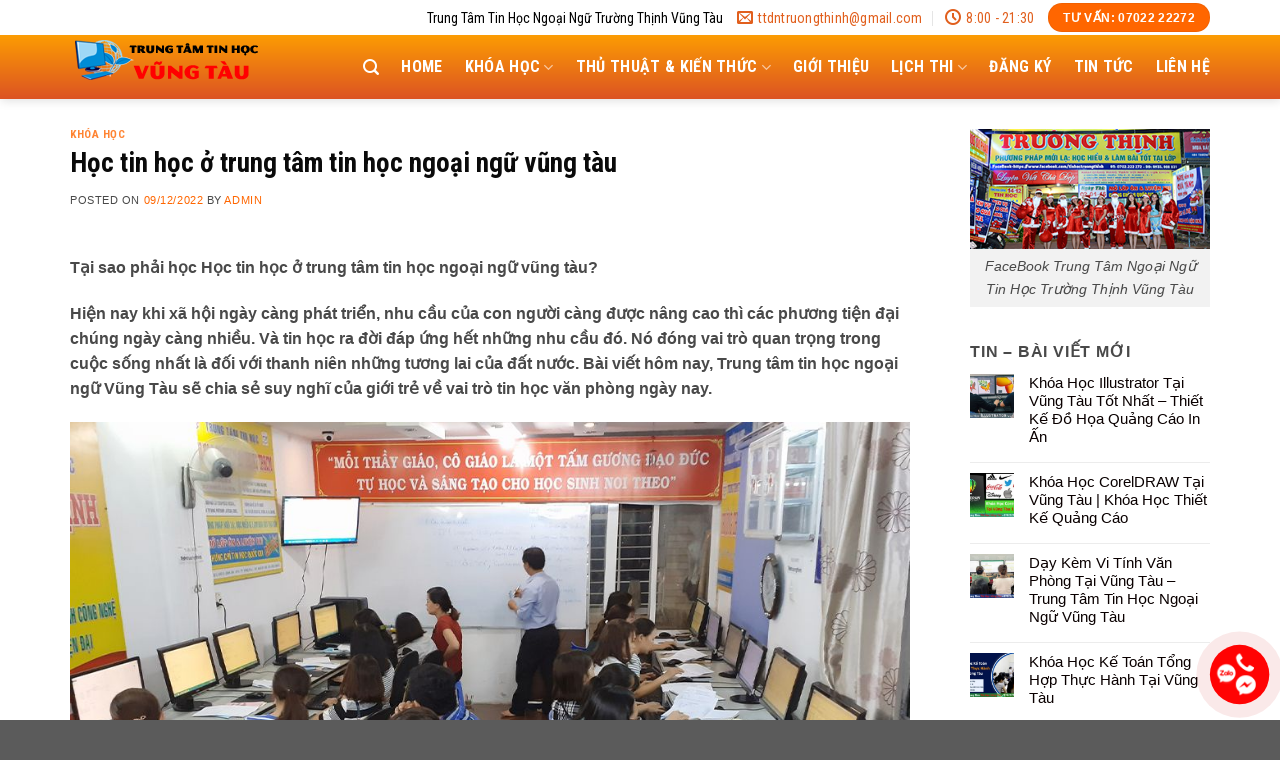

--- FILE ---
content_type: text/html; charset=UTF-8
request_url: https://tinhocngoainguvungtau.com/hoc-tin-hoc-o-trung-tam-tin-hoc-ngoai-ngu-vung-tau/
body_size: 41445
content:
<!DOCTYPE html>
<!--[if IE 9 ]><html lang="vi" prefix="og: https://ogp.me/ns#" class="ie9 loading-site no-js"> <![endif]-->
<!--[if IE 8 ]><html lang="vi" prefix="og: https://ogp.me/ns#" class="ie8 loading-site no-js"> <![endif]-->
<!--[if (gte IE 9)|!(IE)]><!--><html lang="vi" prefix="og: https://ogp.me/ns#" class="loading-site no-js"> <!--<![endif]--><head><meta charset="UTF-8" /><link rel="profile" href="http://gmpg.org/xfn/11" /><link rel="pingback" href="https://tinhocngoainguvungtau.com/xmlrpc.php" /> <script src="[data-uri]" defer></script> <meta name="viewport" content="width=device-width, initial-scale=1, maximum-scale=1" /><title>Học tin học ở trung tâm tin học ngoại ngữ vũng tàu</title><meta name="description" content="Tại sao phải học Học tin học ở trung tâm tin học ngoại ngữ vũng tàu?"/><meta name="robots" content="follow, index, max-snippet:-1, max-video-preview:-1, max-image-preview:large"/><link rel="canonical" href="https://tinhocngoainguvungtau.com/hoc-tin-hoc-o-trung-tam-tin-hoc-ngoai-ngu-vung-tau/" /><meta property="og:locale" content="vi_VN" /><meta property="og:type" content="article" /><meta property="og:title" content="Học tin học ở trung tâm tin học ngoại ngữ vũng tàu" /><meta property="og:description" content="Tại sao phải học Học tin học ở trung tâm tin học ngoại ngữ vũng tàu?" /><meta property="og:url" content="https://tinhocngoainguvungtau.com/hoc-tin-hoc-o-trung-tam-tin-hoc-ngoai-ngu-vung-tau/" /><meta property="og:site_name" content="Trung Tâm Tin Học Vũng Tàu" /><meta property="article:section" content="Khóa Học" /><meta property="og:updated_time" content="2024-10-10T14:45:52+07:00" /><meta property="og:image" content="https://tinhocngoainguvungtau.com/wp-content/uploads/2022/12/hoc-tin-hoc-o-trung-tam-tin-hoc-ngoai-ngu-vung-tau.jpg" /><meta property="og:image:secure_url" content="https://tinhocngoainguvungtau.com/wp-content/uploads/2022/12/hoc-tin-hoc-o-trung-tam-tin-hoc-ngoai-ngu-vung-tau.jpg" /><meta property="og:image:width" content="1024" /><meta property="og:image:height" content="600" /><meta property="og:image:alt" content="Học tin học ở trung tâm tin học ngoại ngữ vũng tàu" /><meta property="og:image:type" content="image/jpeg" /><meta property="article:published_time" content="2022-12-09T11:46:14+07:00" /><meta property="article:modified_time" content="2024-10-10T14:45:52+07:00" /><meta name="twitter:card" content="summary_large_image" /><meta name="twitter:title" content="Học tin học ở trung tâm tin học ngoại ngữ vũng tàu" /><meta name="twitter:description" content="Tại sao phải học Học tin học ở trung tâm tin học ngoại ngữ vũng tàu?" /><meta name="twitter:image" content="https://tinhocngoainguvungtau.com/wp-content/uploads/2022/12/hoc-tin-hoc-o-trung-tam-tin-hoc-ngoai-ngu-vung-tau.jpg" /><meta name="twitter:label1" content="Được viết bởi" /><meta name="twitter:data1" content="admin" /><meta name="twitter:label2" content="Thời gian để đọc" /><meta name="twitter:data2" content="3 phút" /> <script type="application/ld+json" class="rank-math-schema">{"@context":"https://schema.org","@graph":[{"@type":"Place","@id":"https://tinhocngoainguvungtau.com/#place","geo":{"@type":"GeoCoordinates","latitude":"10.356024","longitude":" 107.093046"},"hasMap":"https://www.google.com/maps/search/?api=1&amp;query=10.356024, 107.093046","address":{"@type":"PostalAddress","streetAddress":"37/3 l\u00ea ph\u1ee5ng hi\u1ec3u","addressLocality":"Ph\u01b0\u1eddng 8","addressRegion":"V\u0169ng T\u00e0u","postalCode":"790000","addressCountry":"vi\u1ec7t nam"}},{"@type":["School","Organization"],"@id":"https://tinhocngoainguvungtau.com/#organization","name":"Trung T\u00e2m Tin H\u1ecdc Ngo\u1ea1i Ng\u1eef Tr\u01b0\u1eddng Th\u1ecbnh V\u0169ng T\u00e0u","url":"https://tinhocngoainguvungtau.com","email":"ttdntruongthinh@gmail.com","address":{"@type":"PostalAddress","streetAddress":"37/3 l\u00ea ph\u1ee5ng hi\u1ec3u","addressLocality":"Ph\u01b0\u1eddng 8","addressRegion":"V\u0169ng T\u00e0u","postalCode":"790000","addressCountry":"vi\u1ec7t nam"},"logo":{"@type":"ImageObject","@id":"https://tinhocngoainguvungtau.com/#logo","url":"https://tinhocngoainguvungtau.com/wp-content/uploads/2021/12/logo-tin-hoc-truong-thinh-vung-tau.png","contentUrl":"https://tinhocngoainguvungtau.com/wp-content/uploads/2021/12/logo-tin-hoc-truong-thinh-vung-tau.png","caption":"Trung T\u00e2m Tin H\u1ecdc Ngo\u1ea1i Ng\u1eef Tr\u01b0\u1eddng Th\u1ecbnh V\u0169ng T\u00e0u","inLanguage":"vi","width":"332","height":"149"},"contactPoint":[{"@type":"ContactPoint","telephone":"+84933008831","contactType":"customer support"},{"@type":"ContactPoint","telephone":"+84702222272","contactType":"customer support"}],"location":{"@id":"https://tinhocngoainguvungtau.com/#place"}},{"@type":"WebSite","@id":"https://tinhocngoainguvungtau.com/#website","url":"https://tinhocngoainguvungtau.com","name":"Trung T\u00e2m Tin H\u1ecdc Ngo\u1ea1i Ng\u1eef Tr\u01b0\u1eddng Th\u1ecbnh V\u0169ng T\u00e0u","publisher":{"@id":"https://tinhocngoainguvungtau.com/#organization"},"inLanguage":"vi"},{"@type":"ImageObject","@id":"https://tinhocngoainguvungtau.com/wp-content/uploads/2022/12/hoc-tin-hoc-o-trung-tam-tin-hoc-ngoai-ngu-vung-tau.jpg","url":"https://tinhocngoainguvungtau.com/wp-content/uploads/2022/12/hoc-tin-hoc-o-trung-tam-tin-hoc-ngoai-ngu-vung-tau.jpg","width":"1024","height":"600","caption":"H\u1ecdc tin h\u1ecdc \u1edf trung t\u00e2m tin h\u1ecdc ngo\u1ea1i ng\u1eef v\u0169ng t\u00e0u","inLanguage":"vi"},{"@type":"BreadcrumbList","@id":"https://tinhocngoainguvungtau.com/hoc-tin-hoc-o-trung-tam-tin-hoc-ngoai-ngu-vung-tau/#breadcrumb","itemListElement":[{"@type":"ListItem","position":"1","item":{"@id":"https://tinhocngoainguvungtau.com","name":"Trang ch\u1ee7"}},{"@type":"ListItem","position":"2","item":{"@id":"https://tinhocngoainguvungtau.com/khoa-hoc-tai-trung-tam-tin-hoc-vung-tau/","name":"Kh\u00f3a H\u1ecdc"}},{"@type":"ListItem","position":"3","item":{"@id":"https://tinhocngoainguvungtau.com/hoc-tin-hoc-o-trung-tam-tin-hoc-ngoai-ngu-vung-tau/","name":"H\u1ecdc tin h\u1ecdc \u1edf trung t\u00e2m tin h\u1ecdc ngo\u1ea1i ng\u1eef v\u0169ng t\u00e0u"}}]},{"@type":"WebPage","@id":"https://tinhocngoainguvungtau.com/hoc-tin-hoc-o-trung-tam-tin-hoc-ngoai-ngu-vung-tau/#webpage","url":"https://tinhocngoainguvungtau.com/hoc-tin-hoc-o-trung-tam-tin-hoc-ngoai-ngu-vung-tau/","name":"H\u1ecdc tin h\u1ecdc \u1edf trung t\u00e2m tin h\u1ecdc ngo\u1ea1i ng\u1eef v\u0169ng t\u00e0u","datePublished":"2022-12-09T11:46:14+07:00","dateModified":"2024-10-10T14:45:52+07:00","isPartOf":{"@id":"https://tinhocngoainguvungtau.com/#website"},"primaryImageOfPage":{"@id":"https://tinhocngoainguvungtau.com/wp-content/uploads/2022/12/hoc-tin-hoc-o-trung-tam-tin-hoc-ngoai-ngu-vung-tau.jpg"},"inLanguage":"vi","breadcrumb":{"@id":"https://tinhocngoainguvungtau.com/hoc-tin-hoc-o-trung-tam-tin-hoc-ngoai-ngu-vung-tau/#breadcrumb"}},{"@type":"Person","@id":"https://tinhocngoainguvungtau.com/author/admin/","name":"admin","url":"https://tinhocngoainguvungtau.com/author/admin/","image":{"@type":"ImageObject","@id":"https://tinhocngoainguvungtau.com/wp-content/litespeed/avatar/5bfa0ee09c3807ce93102f049c501d4c.jpg?ver=1768970499","url":"https://tinhocngoainguvungtau.com/wp-content/litespeed/avatar/5bfa0ee09c3807ce93102f049c501d4c.jpg?ver=1768970499","caption":"admin","inLanguage":"vi"},"worksFor":{"@id":"https://tinhocngoainguvungtau.com/#organization"}},{"@type":"Article","headline":"H\u1ecdc tin h\u1ecdc \u1edf trung t\u00e2m tin h\u1ecdc ngo\u1ea1i ng\u1eef v\u0169ng t\u00e0u","keywords":"H\u1ecdc tin h\u1ecdc \u1edf trung t\u00e2m tin h\u1ecdc ngo\u1ea1i ng\u1eef v\u0169ng t\u00e0u,L\u1edbp H\u1ecdc tin h\u1ecdc v\u0103n ph\u00f2ng,Trung t\u00e2m \u0111\u00e0o t\u1ea1o tin h\u1ecdc v\u0169ng t\u00e0u","datePublished":"2022-12-09T11:46:14+07:00","dateModified":"2024-10-10T14:45:52+07:00","articleSection":"Kh\u00f3a H\u1ecdc","author":{"@id":"https://tinhocngoainguvungtau.com/author/admin/","name":"admin"},"publisher":{"@id":"https://tinhocngoainguvungtau.com/#organization"},"description":"T\u1ea1i sao ph\u1ea3i h\u1ecdc H\u1ecdc tin h\u1ecdc \u1edf trung t\u00e2m tin h\u1ecdc ngo\u1ea1i ng\u1eef v\u0169ng t\u00e0u?","name":"H\u1ecdc tin h\u1ecdc \u1edf trung t\u00e2m tin h\u1ecdc ngo\u1ea1i ng\u1eef v\u0169ng t\u00e0u","@id":"https://tinhocngoainguvungtau.com/hoc-tin-hoc-o-trung-tam-tin-hoc-ngoai-ngu-vung-tau/#richSnippet","isPartOf":{"@id":"https://tinhocngoainguvungtau.com/hoc-tin-hoc-o-trung-tam-tin-hoc-ngoai-ngu-vung-tau/#webpage"},"image":{"@id":"https://tinhocngoainguvungtau.com/wp-content/uploads/2022/12/hoc-tin-hoc-o-trung-tam-tin-hoc-ngoai-ngu-vung-tau.jpg"},"inLanguage":"vi","mainEntityOfPage":{"@id":"https://tinhocngoainguvungtau.com/hoc-tin-hoc-o-trung-tam-tin-hoc-ngoai-ngu-vung-tau/#webpage"}}]}</script> <link rel='dns-prefetch' href='//cdn.jsdelivr.net' /><link rel='dns-prefetch' href='//fonts.googleapis.com' /><link rel="alternate" type="application/rss+xml" title="Dòng thông tin Trung Tâm Tin Học Vũng Tàu &raquo;" href="https://tinhocngoainguvungtau.com/feed/" /><link rel="alternate" type="application/rss+xml" title="Trung Tâm Tin Học Vũng Tàu &raquo; Dòng bình luận" href="https://tinhocngoainguvungtau.com/comments/feed/" /><link rel="alternate" type="application/rss+xml" title="Trung Tâm Tin Học Vũng Tàu &raquo; Học tin học ở trung tâm tin học ngoại ngữ vũng tàu Dòng bình luận" href="https://tinhocngoainguvungtau.com/hoc-tin-hoc-o-trung-tam-tin-hoc-ngoai-ngu-vung-tau/feed/" /><link rel="alternate" title="oNhúng (JSON)" type="application/json+oembed" href="https://tinhocngoainguvungtau.com/wp-json/oembed/1.0/embed?url=https%3A%2F%2Ftinhocngoainguvungtau.com%2Fhoc-tin-hoc-o-trung-tam-tin-hoc-ngoai-ngu-vung-tau%2F" /><link rel="alternate" title="oNhúng (XML)" type="text/xml+oembed" href="https://tinhocngoainguvungtau.com/wp-json/oembed/1.0/embed?url=https%3A%2F%2Ftinhocngoainguvungtau.com%2Fhoc-tin-hoc-o-trung-tam-tin-hoc-ngoai-ngu-vung-tau%2F&#038;format=xml" /><link rel="prefetch" href="https://tinhocngoainguvungtau.com/wp-content/themes/flatsome/assets/js/chunk.countup.fe2c1016.js" /><link rel="prefetch" href="https://tinhocngoainguvungtau.com/wp-content/themes/flatsome/assets/js/chunk.sticky-sidebar.a58a6557.js" /><link rel="prefetch" href="https://tinhocngoainguvungtau.com/wp-content/themes/flatsome/assets/js/chunk.tooltips.29144c1c.js" /><link rel="prefetch" href="https://tinhocngoainguvungtau.com/wp-content/themes/flatsome/assets/js/chunk.vendors-popups.947eca5c.js" /><link rel="prefetch" href="https://tinhocngoainguvungtau.com/wp-content/themes/flatsome/assets/js/chunk.vendors-slider.f0d2cbc9.js" /><style id='wp-img-auto-sizes-contain-inline-css' type='text/css'>img:is([sizes=auto i],[sizes^="auto," i]){contain-intrinsic-size:3000px 1500px}
/*# sourceURL=wp-img-auto-sizes-contain-inline-css */</style><style id='wp-emoji-styles-inline-css' type='text/css'>img.wp-smiley, img.emoji {
		display: inline !important;
		border: none !important;
		box-shadow: none !important;
		height: 1em !important;
		width: 1em !important;
		margin: 0 0.07em !important;
		vertical-align: -0.1em !important;
		background: none !important;
		padding: 0 !important;
	}
/*# sourceURL=wp-emoji-styles-inline-css */</style><style id='wp-block-library-inline-css' type='text/css'>:root{--wp-block-synced-color:#7a00df;--wp-block-synced-color--rgb:122,0,223;--wp-bound-block-color:var(--wp-block-synced-color);--wp-editor-canvas-background:#ddd;--wp-admin-theme-color:#007cba;--wp-admin-theme-color--rgb:0,124,186;--wp-admin-theme-color-darker-10:#006ba1;--wp-admin-theme-color-darker-10--rgb:0,107,160.5;--wp-admin-theme-color-darker-20:#005a87;--wp-admin-theme-color-darker-20--rgb:0,90,135;--wp-admin-border-width-focus:2px}@media (min-resolution:192dpi){:root{--wp-admin-border-width-focus:1.5px}}.wp-element-button{cursor:pointer}:root .has-very-light-gray-background-color{background-color:#eee}:root .has-very-dark-gray-background-color{background-color:#313131}:root .has-very-light-gray-color{color:#eee}:root .has-very-dark-gray-color{color:#313131}:root .has-vivid-green-cyan-to-vivid-cyan-blue-gradient-background{background:linear-gradient(135deg,#00d084,#0693e3)}:root .has-purple-crush-gradient-background{background:linear-gradient(135deg,#34e2e4,#4721fb 50%,#ab1dfe)}:root .has-hazy-dawn-gradient-background{background:linear-gradient(135deg,#faaca8,#dad0ec)}:root .has-subdued-olive-gradient-background{background:linear-gradient(135deg,#fafae1,#67a671)}:root .has-atomic-cream-gradient-background{background:linear-gradient(135deg,#fdd79a,#004a59)}:root .has-nightshade-gradient-background{background:linear-gradient(135deg,#330968,#31cdcf)}:root .has-midnight-gradient-background{background:linear-gradient(135deg,#020381,#2874fc)}:root{--wp--preset--font-size--normal:16px;--wp--preset--font-size--huge:42px}.has-regular-font-size{font-size:1em}.has-larger-font-size{font-size:2.625em}.has-normal-font-size{font-size:var(--wp--preset--font-size--normal)}.has-huge-font-size{font-size:var(--wp--preset--font-size--huge)}.has-text-align-center{text-align:center}.has-text-align-left{text-align:left}.has-text-align-right{text-align:right}.has-fit-text{white-space:nowrap!important}#end-resizable-editor-section{display:none}.aligncenter{clear:both}.items-justified-left{justify-content:flex-start}.items-justified-center{justify-content:center}.items-justified-right{justify-content:flex-end}.items-justified-space-between{justify-content:space-between}.screen-reader-text{border:0;clip-path:inset(50%);height:1px;margin:-1px;overflow:hidden;padding:0;position:absolute;width:1px;word-wrap:normal!important}.screen-reader-text:focus{background-color:#ddd;clip-path:none;color:#444;display:block;font-size:1em;height:auto;left:5px;line-height:normal;padding:15px 23px 14px;text-decoration:none;top:5px;width:auto;z-index:100000}html :where(.has-border-color){border-style:solid}html :where([style*=border-top-color]){border-top-style:solid}html :where([style*=border-right-color]){border-right-style:solid}html :where([style*=border-bottom-color]){border-bottom-style:solid}html :where([style*=border-left-color]){border-left-style:solid}html :where([style*=border-width]){border-style:solid}html :where([style*=border-top-width]){border-top-style:solid}html :where([style*=border-right-width]){border-right-style:solid}html :where([style*=border-bottom-width]){border-bottom-style:solid}html :where([style*=border-left-width]){border-left-style:solid}html :where(img[class*=wp-image-]){height:auto;max-width:100%}:where(figure){margin:0 0 1em}html :where(.is-position-sticky){--wp-admin--admin-bar--position-offset:var(--wp-admin--admin-bar--height,0px)}@media screen and (max-width:600px){html :where(.is-position-sticky){--wp-admin--admin-bar--position-offset:0px}}

/*# sourceURL=wp-block-library-inline-css */</style><style id='global-styles-inline-css' type='text/css'>:root{--wp--preset--aspect-ratio--square: 1;--wp--preset--aspect-ratio--4-3: 4/3;--wp--preset--aspect-ratio--3-4: 3/4;--wp--preset--aspect-ratio--3-2: 3/2;--wp--preset--aspect-ratio--2-3: 2/3;--wp--preset--aspect-ratio--16-9: 16/9;--wp--preset--aspect-ratio--9-16: 9/16;--wp--preset--color--black: #000000;--wp--preset--color--cyan-bluish-gray: #abb8c3;--wp--preset--color--white: #ffffff;--wp--preset--color--pale-pink: #f78da7;--wp--preset--color--vivid-red: #cf2e2e;--wp--preset--color--luminous-vivid-orange: #ff6900;--wp--preset--color--luminous-vivid-amber: #fcb900;--wp--preset--color--light-green-cyan: #7bdcb5;--wp--preset--color--vivid-green-cyan: #00d084;--wp--preset--color--pale-cyan-blue: #8ed1fc;--wp--preset--color--vivid-cyan-blue: #0693e3;--wp--preset--color--vivid-purple: #9b51e0;--wp--preset--gradient--vivid-cyan-blue-to-vivid-purple: linear-gradient(135deg,rgb(6,147,227) 0%,rgb(155,81,224) 100%);--wp--preset--gradient--light-green-cyan-to-vivid-green-cyan: linear-gradient(135deg,rgb(122,220,180) 0%,rgb(0,208,130) 100%);--wp--preset--gradient--luminous-vivid-amber-to-luminous-vivid-orange: linear-gradient(135deg,rgb(252,185,0) 0%,rgb(255,105,0) 100%);--wp--preset--gradient--luminous-vivid-orange-to-vivid-red: linear-gradient(135deg,rgb(255,105,0) 0%,rgb(207,46,46) 100%);--wp--preset--gradient--very-light-gray-to-cyan-bluish-gray: linear-gradient(135deg,rgb(238,238,238) 0%,rgb(169,184,195) 100%);--wp--preset--gradient--cool-to-warm-spectrum: linear-gradient(135deg,rgb(74,234,220) 0%,rgb(151,120,209) 20%,rgb(207,42,186) 40%,rgb(238,44,130) 60%,rgb(251,105,98) 80%,rgb(254,248,76) 100%);--wp--preset--gradient--blush-light-purple: linear-gradient(135deg,rgb(255,206,236) 0%,rgb(152,150,240) 100%);--wp--preset--gradient--blush-bordeaux: linear-gradient(135deg,rgb(254,205,165) 0%,rgb(254,45,45) 50%,rgb(107,0,62) 100%);--wp--preset--gradient--luminous-dusk: linear-gradient(135deg,rgb(255,203,112) 0%,rgb(199,81,192) 50%,rgb(65,88,208) 100%);--wp--preset--gradient--pale-ocean: linear-gradient(135deg,rgb(255,245,203) 0%,rgb(182,227,212) 50%,rgb(51,167,181) 100%);--wp--preset--gradient--electric-grass: linear-gradient(135deg,rgb(202,248,128) 0%,rgb(113,206,126) 100%);--wp--preset--gradient--midnight: linear-gradient(135deg,rgb(2,3,129) 0%,rgb(40,116,252) 100%);--wp--preset--font-size--small: 13px;--wp--preset--font-size--medium: 20px;--wp--preset--font-size--large: 36px;--wp--preset--font-size--x-large: 42px;--wp--preset--spacing--20: 0.44rem;--wp--preset--spacing--30: 0.67rem;--wp--preset--spacing--40: 1rem;--wp--preset--spacing--50: 1.5rem;--wp--preset--spacing--60: 2.25rem;--wp--preset--spacing--70: 3.38rem;--wp--preset--spacing--80: 5.06rem;--wp--preset--shadow--natural: 6px 6px 9px rgba(0, 0, 0, 0.2);--wp--preset--shadow--deep: 12px 12px 50px rgba(0, 0, 0, 0.4);--wp--preset--shadow--sharp: 6px 6px 0px rgba(0, 0, 0, 0.2);--wp--preset--shadow--outlined: 6px 6px 0px -3px rgb(255, 255, 255), 6px 6px rgb(0, 0, 0);--wp--preset--shadow--crisp: 6px 6px 0px rgb(0, 0, 0);}:where(.is-layout-flex){gap: 0.5em;}:where(.is-layout-grid){gap: 0.5em;}body .is-layout-flex{display: flex;}.is-layout-flex{flex-wrap: wrap;align-items: center;}.is-layout-flex > :is(*, div){margin: 0;}body .is-layout-grid{display: grid;}.is-layout-grid > :is(*, div){margin: 0;}:where(.wp-block-columns.is-layout-flex){gap: 2em;}:where(.wp-block-columns.is-layout-grid){gap: 2em;}:where(.wp-block-post-template.is-layout-flex){gap: 1.25em;}:where(.wp-block-post-template.is-layout-grid){gap: 1.25em;}.has-black-color{color: var(--wp--preset--color--black) !important;}.has-cyan-bluish-gray-color{color: var(--wp--preset--color--cyan-bluish-gray) !important;}.has-white-color{color: var(--wp--preset--color--white) !important;}.has-pale-pink-color{color: var(--wp--preset--color--pale-pink) !important;}.has-vivid-red-color{color: var(--wp--preset--color--vivid-red) !important;}.has-luminous-vivid-orange-color{color: var(--wp--preset--color--luminous-vivid-orange) !important;}.has-luminous-vivid-amber-color{color: var(--wp--preset--color--luminous-vivid-amber) !important;}.has-light-green-cyan-color{color: var(--wp--preset--color--light-green-cyan) !important;}.has-vivid-green-cyan-color{color: var(--wp--preset--color--vivid-green-cyan) !important;}.has-pale-cyan-blue-color{color: var(--wp--preset--color--pale-cyan-blue) !important;}.has-vivid-cyan-blue-color{color: var(--wp--preset--color--vivid-cyan-blue) !important;}.has-vivid-purple-color{color: var(--wp--preset--color--vivid-purple) !important;}.has-black-background-color{background-color: var(--wp--preset--color--black) !important;}.has-cyan-bluish-gray-background-color{background-color: var(--wp--preset--color--cyan-bluish-gray) !important;}.has-white-background-color{background-color: var(--wp--preset--color--white) !important;}.has-pale-pink-background-color{background-color: var(--wp--preset--color--pale-pink) !important;}.has-vivid-red-background-color{background-color: var(--wp--preset--color--vivid-red) !important;}.has-luminous-vivid-orange-background-color{background-color: var(--wp--preset--color--luminous-vivid-orange) !important;}.has-luminous-vivid-amber-background-color{background-color: var(--wp--preset--color--luminous-vivid-amber) !important;}.has-light-green-cyan-background-color{background-color: var(--wp--preset--color--light-green-cyan) !important;}.has-vivid-green-cyan-background-color{background-color: var(--wp--preset--color--vivid-green-cyan) !important;}.has-pale-cyan-blue-background-color{background-color: var(--wp--preset--color--pale-cyan-blue) !important;}.has-vivid-cyan-blue-background-color{background-color: var(--wp--preset--color--vivid-cyan-blue) !important;}.has-vivid-purple-background-color{background-color: var(--wp--preset--color--vivid-purple) !important;}.has-black-border-color{border-color: var(--wp--preset--color--black) !important;}.has-cyan-bluish-gray-border-color{border-color: var(--wp--preset--color--cyan-bluish-gray) !important;}.has-white-border-color{border-color: var(--wp--preset--color--white) !important;}.has-pale-pink-border-color{border-color: var(--wp--preset--color--pale-pink) !important;}.has-vivid-red-border-color{border-color: var(--wp--preset--color--vivid-red) !important;}.has-luminous-vivid-orange-border-color{border-color: var(--wp--preset--color--luminous-vivid-orange) !important;}.has-luminous-vivid-amber-border-color{border-color: var(--wp--preset--color--luminous-vivid-amber) !important;}.has-light-green-cyan-border-color{border-color: var(--wp--preset--color--light-green-cyan) !important;}.has-vivid-green-cyan-border-color{border-color: var(--wp--preset--color--vivid-green-cyan) !important;}.has-pale-cyan-blue-border-color{border-color: var(--wp--preset--color--pale-cyan-blue) !important;}.has-vivid-cyan-blue-border-color{border-color: var(--wp--preset--color--vivid-cyan-blue) !important;}.has-vivid-purple-border-color{border-color: var(--wp--preset--color--vivid-purple) !important;}.has-vivid-cyan-blue-to-vivid-purple-gradient-background{background: var(--wp--preset--gradient--vivid-cyan-blue-to-vivid-purple) !important;}.has-light-green-cyan-to-vivid-green-cyan-gradient-background{background: var(--wp--preset--gradient--light-green-cyan-to-vivid-green-cyan) !important;}.has-luminous-vivid-amber-to-luminous-vivid-orange-gradient-background{background: var(--wp--preset--gradient--luminous-vivid-amber-to-luminous-vivid-orange) !important;}.has-luminous-vivid-orange-to-vivid-red-gradient-background{background: var(--wp--preset--gradient--luminous-vivid-orange-to-vivid-red) !important;}.has-very-light-gray-to-cyan-bluish-gray-gradient-background{background: var(--wp--preset--gradient--very-light-gray-to-cyan-bluish-gray) !important;}.has-cool-to-warm-spectrum-gradient-background{background: var(--wp--preset--gradient--cool-to-warm-spectrum) !important;}.has-blush-light-purple-gradient-background{background: var(--wp--preset--gradient--blush-light-purple) !important;}.has-blush-bordeaux-gradient-background{background: var(--wp--preset--gradient--blush-bordeaux) !important;}.has-luminous-dusk-gradient-background{background: var(--wp--preset--gradient--luminous-dusk) !important;}.has-pale-ocean-gradient-background{background: var(--wp--preset--gradient--pale-ocean) !important;}.has-electric-grass-gradient-background{background: var(--wp--preset--gradient--electric-grass) !important;}.has-midnight-gradient-background{background: var(--wp--preset--gradient--midnight) !important;}.has-small-font-size{font-size: var(--wp--preset--font-size--small) !important;}.has-medium-font-size{font-size: var(--wp--preset--font-size--medium) !important;}.has-large-font-size{font-size: var(--wp--preset--font-size--large) !important;}.has-x-large-font-size{font-size: var(--wp--preset--font-size--x-large) !important;}
/*# sourceURL=global-styles-inline-css */</style><style id='classic-theme-styles-inline-css' type='text/css'>/*! This file is auto-generated */
.wp-block-button__link{color:#fff;background-color:#32373c;border-radius:9999px;box-shadow:none;text-decoration:none;padding:calc(.667em + 2px) calc(1.333em + 2px);font-size:1.125em}.wp-block-file__button{background:#32373c;color:#fff;text-decoration:none}
/*# sourceURL=/wp-includes/css/classic-themes.min.css */</style><link rel='stylesheet' id='contact-form-7-css' href='https://tinhocngoainguvungtau.com/wp-content/plugins/contact-form-7/includes/css/styles.css?ver=6.1.4' type='text/css' media='all' /><link rel='stylesheet' id='kk-star-ratings-css' href='https://tinhocngoainguvungtau.com/wp-content/plugins/kk-star-ratings/src/core/public/css/kk-star-ratings.min.css?ver=5.4.10.3' type='text/css' media='all' /><link rel='stylesheet' id='toc-screen-css' href='https://tinhocngoainguvungtau.com/wp-content/plugins/table-of-contents-plus/screen.min.css?ver=2411.1' type='text/css' media='all' /><link rel='stylesheet' id='dashicons-css' href='https://tinhocngoainguvungtau.com/wp-includes/css/dashicons.min.css?ver=6.9' type='text/css' media='all' /><link rel='stylesheet' id='flatsome-main-css' href='https://tinhocngoainguvungtau.com/wp-content/themes/flatsome/assets/css/flatsome.css?ver=3.15.2' type='text/css' media='all' /><style id='flatsome-main-inline-css' type='text/css'>@font-face {
				font-family: "fl-icons";
				font-display: block;
				src: url(https://tinhocngoainguvungtau.com/wp-content/themes/flatsome/assets/css/icons/fl-icons.eot?v=3.15.2);
				src:
					url(https://tinhocngoainguvungtau.com/wp-content/themes/flatsome/assets/css/icons/fl-icons.eot#iefix?v=3.15.2) format("embedded-opentype"),
					url(https://tinhocngoainguvungtau.com/wp-content/themes/flatsome/assets/css/icons/fl-icons.woff2?v=3.15.2) format("woff2"),
					url(https://tinhocngoainguvungtau.com/wp-content/themes/flatsome/assets/css/icons/fl-icons.ttf?v=3.15.2) format("truetype"),
					url(https://tinhocngoainguvungtau.com/wp-content/themes/flatsome/assets/css/icons/fl-icons.woff?v=3.15.2) format("woff"),
					url(https://tinhocngoainguvungtau.com/wp-content/themes/flatsome/assets/css/icons/fl-icons.svg?v=3.15.2#fl-icons) format("svg");
			}
/*# sourceURL=flatsome-main-inline-css */</style><link rel='stylesheet' id='flatsome-style-css' href='https://tinhocngoainguvungtau.com/wp-content/themes/edu/style.css?ver=3.0' type='text/css' media='all' /><link rel='stylesheet' id='flatsome-googlefonts-css' href='//fonts.googleapis.com/css?family=Roboto+Condensed%3Aregular%2C700%2Cregular%7CHelvetica%2CArial%2Csans-serif%3Aregular%2Cregular%7CDancing+Script%3Aregular%2C400&#038;display=swap&#038;ver=3.9' type='text/css' media='all' /> <script type="text/javascript" src="https://tinhocngoainguvungtau.com/wp-includes/js/jquery/jquery.min.js?ver=3.7.1" id="jquery-core-js"></script> <script type="text/javascript" src="https://tinhocngoainguvungtau.com/wp-includes/js/jquery/jquery-migrate.min.js?ver=3.4.1" id="jquery-migrate-js" defer data-deferred="1"></script> <link rel="https://api.w.org/" href="https://tinhocngoainguvungtau.com/wp-json/" /><link rel="alternate" title="JSON" type="application/json" href="https://tinhocngoainguvungtau.com/wp-json/wp/v2/posts/1932" /><link rel="EditURI" type="application/rsd+xml" title="RSD" href="https://tinhocngoainguvungtau.com/xmlrpc.php?rsd" /><meta name="generator" content="WordPress 6.9" /><link rel='shortlink' href='https://tinhocngoainguvungtau.com/?p=1932' />
 <script src="https://www.googletagmanager.com/gtag/js?id=G-MR69Q8VGY1" defer data-deferred="1"></script> <script src="[data-uri]" defer></script><script type="application/ld+json">{"@context":"https://schema.org","@type":"LocalBusiness","name":"trung tâm tin học ngoại ngữ vũng tàu","telephone":"0933008831","url":"https://tinhocngoainguvungtau.com","address":{"@type":"PostalAddress","streetAddress":"37/3 Lê Phụng Hiểu, Phường 8, Vũng Tàu","addressLocality":"phường 8 vũng tàu","postalCode":"840000","addressRegion":"vũng tàu","addressCountry":"VN"},"priceRange":"100000","openingHoursSpecification":[{"@type":"OpeningHoursSpecification","dayOfWeek":["Monday","Tuesday","Wednesday","Thursday","Friday","Saturday","Sunday"],"opens":"07:30","closes":"21:00"}],"geo":{"@type":"GeoCoordinates","latitude":"","longitude":""}}</script><script type="application/ld+json">{"@context":"https://schema.org","@type":"Article","mainEntityOfPage":{"@type":"WebPage","@id":"https://tinhocngoainguvungtau.com/hoc-tin-hoc-o-trung-tam-tin-hoc-ngoai-ngu-vung-tau/"},"headline":"Học tin học ở trung tâm tin học ngoại ngữ vũng tàu","image":{"@type":"ImageObject","url":"https://tinhocngoainguvungtau.com/wp-content/uploads/2022/12/hoc-tin-hoc-o-trung-tam-tin-hoc-ngoai-ngu-vung-tau.jpg","width":1024,"height":600},"datePublished":"2022-12-09T11:46:14+0000","dateModified":"2024-10-10T14:45:52+0000","author":{"@type":"Person","name":"admin","url":"https://tinhocngoainguvungtau.com/author/admin"},"publisher":{"@type":"Organization","name":"Trung Tâm Tin Học Ngoại Ngữ Trường Thịnh Vũng Tàu","logo":{"@type":"ImageObject","url":"https://tinhocngoainguvungtau.com/wp-content/uploads/2022/04/logo-trung-tam-ngoai-ngu-tin-hoc-vung-tau.png"}}}</script><script type="application/ld+json">{"@context":"https:\/\/schema.org","@graph":[{"@context":"https:\/\/schema.org","@type":"SiteNavigationElement","id":"site-navigation","name":"Home","url":"https:\/\/tinhocngoainguvungtau.com\/"},{"@context":"https:\/\/schema.org","@type":"SiteNavigationElement","id":"site-navigation","name":"Kh\u00f3a H\u1ecdc","url":"https:\/\/tinhocngoainguvungtau.com\/khoa-hoc-tai-trung-tam-tin-hoc-vung-tau\/"},{"@context":"https:\/\/schema.org","@type":"SiteNavigationElement","id":"site-navigation","name":"TIN H\u1eccC & M\u00c1Y T\u00cdNH","url":"https:\/\/tinhocngoainguvungtau.com\/tin-hoc-van-phong\/"},{"@context":"https:\/\/schema.org","@type":"SiteNavigationElement","id":"site-navigation","name":"Excel V\u0103n Ph\u00f2ng","url":"https:\/\/tinhocngoainguvungtau.com\/khoa-hoc-excel-tai-vung-tau\/"},{"@context":"https:\/\/schema.org","@type":"SiteNavigationElement","id":"site-navigation","name":"Tin H\u1ecdc V\u0103n Ph\u00f2ng","url":"https:\/\/tinhocngoainguvungtau.com\/tin-hoc-van-phong\/"},{"@context":"https:\/\/schema.org","@type":"SiteNavigationElement","id":"site-navigation","name":"Tin H\u1ecdc V\u0103n Ph\u00f2ng N\u00e2ng Cao","url":"https:\/\/tinhocngoainguvungtau.com\/tin-hoc-van-phong-nang-cao\/"},{"@context":"https:\/\/schema.org","@type":"SiteNavigationElement","id":"site-navigation","name":"\u1ee8ng D\u1ee5ng Cntt C\u0103n B\u1ea3n","url":"https:\/\/tinhocngoainguvungtau.com\/chung-chi-ung-dung-cntt-can-ban\/"},{"@context":"https:\/\/schema.org","@type":"SiteNavigationElement","id":"site-navigation","name":"\u1ee8ng D\u1ee5ng Cntt N\u00e2ng Cao","url":"https:\/\/tinhocngoainguvungtau.com\/chung-chi-ung-dung-cntt-nang-cao\/"},{"@context":"https:\/\/schema.org","@type":"SiteNavigationElement","id":"site-navigation","name":"Tin H\u1ecdc Qu\u1ed1c T\u1ebf Mos","url":"https:\/\/tinhocngoainguvungtau.com\/tin-hoc-van-phong-quoc-te-mos\/"},{"@context":"https:\/\/schema.org","@type":"SiteNavigationElement","id":"site-navigation","name":"Ch\u1ee9ng Ch\u1ec9 Tin H\u1ecdc Ic3","url":"https:\/\/tinhocngoainguvungtau.com\/chung-chi-tin-hoc-ic3\/"},{"@context":"https:\/\/schema.org","@type":"SiteNavigationElement","id":"site-navigation","name":"KI\u1ebeN TR\u00daC &#038; X\u00c2Y D\u1ef0NG","url":"https:\/\/tinhocngoainguvungtau.com\/kien-truc-co-khi-xay-dung\/"},{"@context":"https:\/\/schema.org","@type":"SiteNavigationElement","id":"site-navigation","name":"Autocad 2D","url":"https:\/\/tinhocngoainguvungtau.com\/dao-tao-autocad-2d-tai-vung-tau\/"},{"@context":"https:\/\/schema.org","@type":"SiteNavigationElement","id":"site-navigation","name":"Autocad 3D","url":"https:\/\/tinhocngoainguvungtau.com\/khoa-hoc-autocad-3d-tai-vung-tau\/"},{"@context":"https:\/\/schema.org","@type":"SiteNavigationElement","id":"site-navigation","name":"Thi\u1ebft K\u1ebf Revit","url":"https:\/\/tinhocngoainguvungtau.com\/thiet-ke-revit\/"},{"@context":"https:\/\/schema.org","@type":"SiteNavigationElement","id":"site-navigation","name":"Thi\u1ebft K\u1ebf Sketchup","url":"https:\/\/tinhocngoainguvungtau.com\/trung-tam-dao-tao-sketchup-vung-tau\/"},{"@context":"https:\/\/schema.org","@type":"SiteNavigationElement","id":"site-navigation","name":"Inventor","url":"https:\/\/tinhocngoainguvungtau.com\/hoc-inventor-tai-vung-tau\/"},{"@context":"https:\/\/schema.org","@type":"SiteNavigationElement","id":"site-navigation","name":"Thi\u1ebft K\u1ebf Solidworks","url":"https:\/\/tinhocngoainguvungtau.com\/khoa-hoc-solidwork-tai-vung-tau\/"},{"@context":"https:\/\/schema.org","@type":"SiteNavigationElement","id":"site-navigation","name":"THI\u1ebeT K\u1ebe \u0110\u1ed2 H\u1eccA","url":"https:\/\/tinhocngoainguvungtau.com\/thiet-ke-do-hoa\/"},{"@context":"https:\/\/schema.org","@type":"SiteNavigationElement","id":"site-navigation","name":"Adobe Photoshop","url":"https:\/\/tinhocngoainguvungtau.com\/khoa-hoc-photoshop-vung-tau\/"},{"@context":"https:\/\/schema.org","@type":"SiteNavigationElement","id":"site-navigation","name":"Adobe Illustrator","url":"https:\/\/tinhocngoainguvungtau.com\/khoa-hoc-adobe-illustrator-vung-tau\/"},{"@context":"https:\/\/schema.org","@type":"SiteNavigationElement","id":"site-navigation","name":"Kh\u00f3a H\u1ecdc Indesign","url":"https:\/\/tinhocngoainguvungtau.com\/khoa-hoc-indesign\/"},{"@context":"https:\/\/schema.org","@type":"SiteNavigationElement","id":"site-navigation","name":"CorelDraw","url":"https:\/\/tinhocngoainguvungtau.com\/khoa-hoc-coreldraw-tai-vung-tau\/"},{"@context":"https:\/\/schema.org","@type":"SiteNavigationElement","id":"site-navigation","name":"Thi\u00eat K\u1ebf 3d Max","url":"https:\/\/tinhocngoainguvungtau.com\/thiet-ke-3d-max\/"},{"@context":"https:\/\/schema.org","@type":"SiteNavigationElement","id":"site-navigation","name":"Kh\u00f3a H\u1ecdc  H\u1ecda Vi\u00ean Ki\u1ebfn Tr\u00fac","url":"https:\/\/tinhocngoainguvungtau.com\/khoa-hoc-hoa-vien-kien-truc\/"},{"@context":"https:\/\/schema.org","@type":"SiteNavigationElement","id":"site-navigation","name":"L\u1eafp R\u00e1p &#038; S\u1eeda Ch\u1eefa M\u00e1y T\u00ednh","url":"https:\/\/tinhocngoainguvungtau.com\/hoc-lap-rap-cai-dat-sua-chua-may-tinh\/"},{"@context":"https:\/\/schema.org","@type":"SiteNavigationElement","id":"site-navigation","name":"Bi\u00ean T\u1eadp Video","url":"https:\/\/tinhocngoainguvungtau.com\/khoa-hoc-quay-va-dung-video-tai-vung-tau\/"},{"@context":"https:\/\/schema.org","@type":"SiteNavigationElement","id":"site-navigation","name":"SEO WEB &#038; MARKETING","url":"https:\/\/tinhocngoainguvungtau.com\/seo-web-marketing\/"},{"@context":"https:\/\/schema.org","@type":"SiteNavigationElement","id":"site-navigation","name":"\u0110\u00e0o T\u1ea1o Seo Web","url":"https:\/\/tinhocngoainguvungtau.com\/khoa-hoc-dao-tao-seo-website\/"},{"@context":"https:\/\/schema.org","@type":"SiteNavigationElement","id":"site-navigation","name":"Thi\u1ebft K\u1ebf Website","url":"https:\/\/tinhocngoainguvungtau.com\/khoa-hoc-thiet-ke-website-tai-vung-tau\/"},{"@context":"https:\/\/schema.org","@type":"SiteNavigationElement","id":"site-navigation","name":"Google Ads","url":"https:\/\/tinhocngoainguvungtau.com\/khoa-hoc-google-ads-tai-vung-tau\/"},{"@context":"https:\/\/schema.org","@type":"SiteNavigationElement","id":"site-navigation","name":"Qu\u1ea3ng C\u00e1o Facebook","url":"https:\/\/tinhocngoainguvungtau.com\/khoa-dao-tao-hoc-cach-quang-cao-facebook\/"},{"@context":"https:\/\/schema.org","@type":"SiteNavigationElement","id":"site-navigation","name":"Kh\u00f3a H\u1ecdc Marketing Online","url":"https:\/\/tinhocngoainguvungtau.com\/khoa-hoc-marketing-online\/"},{"@context":"https:\/\/schema.org","@type":"SiteNavigationElement","id":"site-navigation","name":"L\u00e0m Video Marketing","url":"https:\/\/tinhocngoainguvungtau.com\/khoa-hoc-lam-video-marketing-vung-tau\/"},{"@context":"https:\/\/schema.org","@type":"SiteNavigationElement","id":"site-navigation","name":"Livestream B\u00e1n H\u00e0ng","url":"https:\/\/tinhocngoainguvungtau.com\/livestream-ban-hang\/"},{"@context":"https:\/\/schema.org","@type":"SiteNavigationElement","id":"site-navigation","name":"L\u1eacP TR\u00ccNH STEM","url":"https:\/\/tinhocngoainguvungtau.com\/lap-trinh-stem\/"},{"@context":"https:\/\/schema.org","@type":"SiteNavigationElement","id":"site-navigation","name":"Kh\u00f3a H\u1ecdc Tin H\u1ecdc Tr\u1ebb Em","url":"https:\/\/tinhocngoainguvungtau.com\/khoa-hoc-tin-hoc-tre-em\/"},{"@context":"https:\/\/schema.org","@type":"SiteNavigationElement","id":"site-navigation","name":"L\u1eadp Tr\u00ecnh Scratch","url":"https:\/\/tinhocngoainguvungtau.com\/lap-trinh-scratch\/"},{"@context":"https:\/\/schema.org","@type":"SiteNavigationElement","id":"site-navigation","name":"L\u1eadp Tr\u00ecnh Python","url":"https:\/\/tinhocngoainguvungtau.com\/khoa-hoc-lap-trinh-python-vung-tau\/"},{"@context":"https:\/\/schema.org","@type":"SiteNavigationElement","id":"site-navigation","name":"L\u1eadp Tr\u00ecnh Cho Tr\u1ebb Em","url":"https:\/\/tinhocngoainguvungtau.com\/khoa-hoc-lap-trinh-tre-em-vung-tau\/"},{"@context":"https:\/\/schema.org","@type":"SiteNavigationElement","id":"site-navigation","name":"L\u1eadp Tr\u00ecnh C\/ C++","url":"https:\/\/tinhocngoainguvungtau.com\/lap-trinh-c-c\/"},{"@context":"https:\/\/schema.org","@type":"SiteNavigationElement","id":"site-navigation","name":"L\u1eadp Tr\u00ecnh Qu\u1ea3n L\u00fd Access","url":"https:\/\/tinhocngoainguvungtau.com\/lap-trinh-quan-ly-access\/"},{"@context":"https:\/\/schema.org","@type":"SiteNavigationElement","id":"site-navigation","name":"Kh\u00f3a H\u1ecdc Bi\u00ean T\u1eadp Video","url":"https:\/\/tinhocngoainguvungtau.com\/khoa-hoc-bien-tap-video\/"},{"@context":"https:\/\/schema.org","@type":"SiteNavigationElement","id":"site-navigation","name":"Th\u1ee7 Thu\u1eadt &amp; Ki\u1ebfn Th\u1ee9c","url":"https:\/\/tinhocngoainguvungtau.com\/cac-thu-thuat-kien-thuc\/"},{"@context":"https:\/\/schema.org","@type":"SiteNavigationElement","id":"site-navigation","name":"Thi\u1ebft K\u1ebf \u0110\u1ed3 H\u1ecda","url":"https:\/\/tinhocngoainguvungtau.com\/thiet-ke-do-hoa\/"},{"@context":"https:\/\/schema.org","@type":"SiteNavigationElement","id":"site-navigation","name":"\u0110\u00e0o T\u1ea1o Seo","url":"https:\/\/tinhocngoainguvungtau.com\/dao-tao-seo\/"},{"@context":"https:\/\/schema.org","@type":"SiteNavigationElement","id":"site-navigation","name":"\u0110\u1ec1 thi \u1ee9ng d\u1ee5ng cntt c\u01a1 b\u1ea3n","url":"https:\/\/tinhocngoainguvungtau.com\/de-thi-ung-dung-cntt-co-ban\/"},{"@context":"https:\/\/schema.org","@type":"SiteNavigationElement","id":"site-navigation","name":"Gi\u1edbi thi\u1ec7u","url":"https:\/\/tinhocngoainguvungtau.com\/gioi-thieu-trung-tam-ngoai-ngu-vung-tau\/"},{"@context":"https:\/\/schema.org","@type":"SiteNavigationElement","id":"site-navigation","name":"L\u1ecbch Thi","url":"https:\/\/tinhocngoainguvungtau.com\/lich-thi\/"},{"@context":"https:\/\/schema.org","@type":"SiteNavigationElement","id":"site-navigation","name":"L\u1ecbch h\u1ecdc","url":"https:\/\/tinhocngoainguvungtau.com\/lich-hoc\/"},{"@context":"https:\/\/schema.org","@type":"SiteNavigationElement","id":"site-navigation","name":"\u0110\u1ec1 Thi CNTT C\u01a1 B\u1ea3n","url":"https:\/\/tinhocngoainguvungtau.com\/de-thi-chung-chi-cong-nghe-thong-tin-co-ban\/"},{"@context":"https:\/\/schema.org","@type":"SiteNavigationElement","id":"site-navigation","name":"\u0110\u1ec1 Thi CNTT N\u00e2ng Cao","url":"https:\/\/tinhocngoainguvungtau.com\/de-thi-chung-chi-cong-nghe-thong-tin-nang-cao\/"},{"@context":"https:\/\/schema.org","@type":"SiteNavigationElement","id":"site-navigation","name":"\u0110\u1ec1 Thi L\u1eadp Tr\u00ecnh Python","url":"https:\/\/tinhocngoainguvungtau.com\/de-thi-lap-trinh-python\/"},{"@context":"https:\/\/schema.org","@type":"SiteNavigationElement","id":"site-navigation","name":"\u0110\u1ec1 Thi L\u1eadp Tr\u00ecnh Scratch","url":"https:\/\/tinhocngoainguvungtau.com\/de-thi-lap-trinh-scratch-vung-tau\/"},{"@context":"https:\/\/schema.org","@type":"SiteNavigationElement","id":"site-navigation","name":"\u0110\u0103ng k\u00fd","url":"https:\/\/tinhocngoainguvungtau.com\/dang-ky\/"},{"@context":"https:\/\/schema.org","@type":"SiteNavigationElement","id":"site-navigation","name":"Tin T\u1ee9c","url":"https:\/\/tinhocngoainguvungtau.com\/tin-tuc\/"},{"@context":"https:\/\/schema.org","@type":"SiteNavigationElement","id":"site-navigation","name":"Li\u00ean h\u1ec7","url":"https:\/\/tinhocngoainguvungtau.com\/lien-he-trung-tam-tin-hoc-vung-tau\/"}]}</script><script type="application/ld+json">{"@context":"https:\/\/schema.org","@type":"WebSite","name":"Trung T\u00e2m Tin H\u1ecdc V\u0169ng T\u00e0u","url":"https:\/\/tinhocngoainguvungtau.com","potentialAction":[{"@type":"SearchAction","target":"https:\/\/tinhocngoainguvungtau.com\/?s={search_term_string}","query-input":"required name=search_term_string"}]}</script><script type="application/ld+json">{"@context":"https:\/\/schema.org","@type":"BreadcrumbList","itemListElement":[{"@type":"ListItem","position":1,"item":{"@id":"https:\/\/tinhocngoainguvungtau.com\/","name":"Home"}},{"@type":"ListItem","position":2,"item":{"@id":"https:\/\/tinhocngoainguvungtau.com\/hoc-tin-hoc-o-trung-tam-tin-hoc-ngoai-ngu-vung-tau\/","name":"H\u1ecdc tin h\u1ecdc \u1edf trung t\u00e2m tin h\u1ecdc ngo\u1ea1i ng\u1eef v\u0169ng t\u00e0u"}}]}</script><style>.bg{opacity: 0; transition: opacity 1s; -webkit-transition: opacity 1s;} .bg-loaded{opacity: 1;}</style><!--[if IE]><link rel="stylesheet" type="text/css" href="https://tinhocngoainguvungtau.com/wp-content/themes/flatsome/assets/css/ie-fallback.css"><script src="//cdnjs.cloudflare.com/ajax/libs/html5shiv/3.6.1/html5shiv.js"></script><script>var head = document.getElementsByTagName('head')[0],style = document.createElement('style');style.type = 'text/css';style.styleSheet.cssText = ':before,:after{content:none !important';head.appendChild(style);setTimeout(function(){head.removeChild(style);}, 0);</script><script src="https://tinhocngoainguvungtau.com/wp-content/themes/flatsome/assets/libs/ie-flexibility.js"></script><![endif]--><style id="wpsp-style-frontend"></style><link rel="icon" href="https://tinhocngoainguvungtau.com/wp-content/uploads/2022/04/cropped-logo-trung-tam-ngoai-ngu-tin-hoc-vung-tau-32x32.png" sizes="32x32" /><link rel="icon" href="https://tinhocngoainguvungtau.com/wp-content/uploads/2022/04/cropped-logo-trung-tam-ngoai-ngu-tin-hoc-vung-tau-192x192.png" sizes="192x192" /><link rel="apple-touch-icon" href="https://tinhocngoainguvungtau.com/wp-content/uploads/2022/04/cropped-logo-trung-tam-ngoai-ngu-tin-hoc-vung-tau-180x180.png" /><meta name="msapplication-TileImage" content="https://tinhocngoainguvungtau.com/wp-content/uploads/2022/04/cropped-logo-trung-tam-ngoai-ngu-tin-hoc-vung-tau-270x270.png" /><style id="custom-css" type="text/css">:root {--primary-color: #FF6600;}.full-width .ubermenu-nav, .container, .row{max-width: 1170px}.row.row-collapse{max-width: 1140px}.row.row-small{max-width: 1162.5px}.row.row-large{max-width: 1200px}.header-main{height: 64px}#logo img{max-height: 64px}#logo{width:200px;}.header-top{min-height: 35px}.transparent .header-main{height: 265px}.transparent #logo img{max-height: 265px}.has-transparent + .page-title:first-of-type,.has-transparent + #main > .page-title,.has-transparent + #main > div > .page-title,.has-transparent + #main .page-header-wrapper:first-of-type .page-title{padding-top: 295px;}.header.show-on-scroll,.stuck .header-main{height:41px!important}.stuck #logo img{max-height: 41px!important}.header-bg-color {background-color: #e23124}.header-bottom {background-color: #f1f1f1}.header-main .nav > li > a{line-height: 16px }.stuck .header-main .nav > li > a{line-height: 17px }@media (max-width: 549px) {.header-main{height: 70px}#logo img{max-height: 70px}}.nav-dropdown{border-radius:3px}.nav-dropdown{font-size:95%}.header-top{background-color:#FFFFFF!important;}.blog-wrapper{background-color: #FFFFFF;}/* Color */.accordion-title.active, .has-icon-bg .icon .icon-inner,.logo a, .primary.is-underline, .primary.is-link, .badge-outline .badge-inner, .nav-outline > li.active> a,.nav-outline >li.active > a, .cart-icon strong,[data-color='primary'], .is-outline.primary{color: #FF6600;}/* Color !important */[data-text-color="primary"]{color: #FF6600!important;}/* Background Color */[data-text-bg="primary"]{background-color: #FF6600;}/* Background */.scroll-to-bullets a,.featured-title, .label-new.menu-item > a:after, .nav-pagination > li > .current,.nav-pagination > li > span:hover,.nav-pagination > li > a:hover,.has-hover:hover .badge-outline .badge-inner,button[type="submit"], .button.wc-forward:not(.checkout):not(.checkout-button), .button.submit-button, .button.primary:not(.is-outline),.featured-table .title,.is-outline:hover, .has-icon:hover .icon-label,.nav-dropdown-bold .nav-column li > a:hover, .nav-dropdown.nav-dropdown-bold > li > a:hover, .nav-dropdown-bold.dark .nav-column li > a:hover, .nav-dropdown.nav-dropdown-bold.dark > li > a:hover, .header-vertical-menu__opener ,.is-outline:hover, .tagcloud a:hover,.grid-tools a, input[type='submit']:not(.is-form), .box-badge:hover .box-text, input.button.alt,.nav-box > li > a:hover,.nav-box > li.active > a,.nav-pills > li.active > a ,.current-dropdown .cart-icon strong, .cart-icon:hover strong, .nav-line-bottom > li > a:before, .nav-line-grow > li > a:before, .nav-line > li > a:before,.banner, .header-top, .slider-nav-circle .flickity-prev-next-button:hover svg, .slider-nav-circle .flickity-prev-next-button:hover .arrow, .primary.is-outline:hover, .button.primary:not(.is-outline), input[type='submit'].primary, input[type='submit'].primary, input[type='reset'].button, input[type='button'].primary, .badge-inner{background-color: #FF6600;}/* Border */.nav-vertical.nav-tabs > li.active > a,.scroll-to-bullets a.active,.nav-pagination > li > .current,.nav-pagination > li > span:hover,.nav-pagination > li > a:hover,.has-hover:hover .badge-outline .badge-inner,.accordion-title.active,.featured-table,.is-outline:hover, .tagcloud a:hover,blockquote, .has-border, .cart-icon strong:after,.cart-icon strong,.blockUI:before, .processing:before,.loading-spin, .slider-nav-circle .flickity-prev-next-button:hover svg, .slider-nav-circle .flickity-prev-next-button:hover .arrow, .primary.is-outline:hover{border-color: #FF6600}.nav-tabs > li.active > a{border-top-color: #FF6600}.widget_shopping_cart_content .blockUI.blockOverlay:before { border-left-color: #FF6600 }.woocommerce-checkout-review-order .blockUI.blockOverlay:before { border-left-color: #FF6600 }/* Fill */.slider .flickity-prev-next-button:hover svg,.slider .flickity-prev-next-button:hover .arrow{fill: #FF6600;}/* Background Color */[data-icon-label]:after, .secondary.is-underline:hover,.secondary.is-outline:hover,.icon-label,.button.secondary:not(.is-outline),.button.alt:not(.is-outline), .badge-inner.on-sale, .button.checkout, .single_add_to_cart_button, .current .breadcrumb-step{ background-color:#26C126; }[data-text-bg="secondary"]{background-color: #26C126;}/* Color */.secondary.is-underline,.secondary.is-link, .secondary.is-outline,.stars a.active, .star-rating:before, .woocommerce-page .star-rating:before,.star-rating span:before, .color-secondary{color: #26C126}/* Color !important */[data-text-color="secondary"]{color: #26C126!important;}/* Border */.secondary.is-outline:hover{border-color:#26C126}body{font-size: 100%;}@media screen and (max-width: 549px){body{font-size: 100%;}}body{font-family:"Helvetica,Arial,sans-serif", sans-serif}body{font-weight: 0}body{color: #494949}.nav > li > a {font-family:"Roboto Condensed", sans-serif;}.mobile-sidebar-levels-2 .nav > li > ul > li > a {font-family:"Roboto Condensed", sans-serif;}.nav > li > a {font-weight: 0;}.mobile-sidebar-levels-2 .nav > li > ul > li > a {font-weight: 0;}h1,h2,h3,h4,h5,h6,.heading-font, .off-canvas-center .nav-sidebar.nav-vertical > li > a{font-family: "Roboto Condensed", sans-serif;}h1,h2,h3,h4,h5,h6,.heading-font,.banner h1,.banner h2{font-weight: 700;}h1,h2,h3,h4,h5,h6,.heading-font{color: #0A0A0A;}.alt-font{font-family: "Dancing Script", sans-serif;}.alt-font{font-weight: 400!important;}.header:not(.transparent) .header-nav-main.nav > li > a {color: #FFFFFF;}a{color: #FF6600;}.widget a{color: #0A0000;}.widget a:hover{color: #FF6600;}.widget .tagcloud a:hover{border-color: #FF6600; background-color: #FF6600;}.label-new.menu-item > a:after{content:"New";}.label-hot.menu-item > a:after{content:"Hot";}.label-sale.menu-item > a:after{content:"Sale";}.label-popular.menu-item > a:after{content:"Popular";}</style><link rel="alternate" type="application/rss+xml" title="RSS" href="https://tinhocngoainguvungtau.com/rsslatest.xml" /><style type="text/css" id="wp-custom-css">/*
Bạn có thể thêm CSS ở đây.

Nhấp chuột vào biểu tượng trợ giúp phía trên để tìm hiểu thêm.
*/
#logo img{    position: absolute;
    top: 0;max-height: 95px;z-index: 9999;
}
.header-main{    background: -webkit-linear-gradient(#fc9c03,#dc5323);
    background: -o-linear-gradient(#fc9c03,#dc5323);
    background: -moz-linear-gradient(#fc9c03,#dc5323);
    background: linear-gradient( #fc9c03,#dc5323);}

#top-bar .nav>li>a>i+span {
    margin-left: 5px;
    text-transform: none;
    color: #e15f1d;
    font-size: 14px;}
#top-bar  .icon-envelop:before, #top-bar .icon-clock:before, #top-bar .icon-phone:before{color: #e15f1d}
#masthead .flex-left .nav>li{margin:0}
#masthead .flex-left .nav>li a{padding-left:10px; padding-right:10px; height:64px}
#masthead .flex-left .nav>li a:hover,
 #masthead .flex-left .nav>li.active>a{background:rgba(255,255,255,0.2); height: 64px; color: white}
.cac-mon-hoc .icon-box-center .icon-box-img{    margin: 0 auto 0em;}
.blog-post .col-inner .box-vertical{    background: white;
    border-radius: 4px;
        border-bottom: 5px solid #f0810f;
    border: 1px solid #d4d4d4;}
.has-shadow .box:not(.box-overlay):not(.box-shade){border-bottom: 5px solid #f3880c;}
footer.entry-meta, .is-divider{display:none}
.article-inner  .relative{display:none}
.recent-blog-posts a{font-size:15px}
.absolute-footer.dark{
    background: -webkit-linear-gradient(#fc9c03,#dc5323);
    background: -o-linear-gradient(#fc9c03,#dc5323);
    background: -moz-linear-gradient(#fc9c03,#dc5323);
    background: linear-gradient( #fc9c03,#dc5323);
}
.nav-dropdown{border: 1px solid #ddd; z-index: 999999999}
.nav-column li>a, .nav-dropdown>li>a{padding: 7px 10px;}</style><link rel='stylesheet' id='wp-schema-pro-fontend-style-css' href='https://tinhocngoainguvungtau.com/wp-content/plugins/wp-schema-pro/admin/assets/min-css/frontend.min.css?ver=2.7.4' type='text/css' media='all' /></head><body class="wp-singular post-template-default single single-post postid-1932 single-format-standard wp-theme-flatsome wp-child-theme-edu wp-schema-pro-2.7.4 full-width header-shadow lightbox nav-dropdown-has-arrow nav-dropdown-has-shadow nav-dropdown-has-border"><a class="skip-link screen-reader-text" href="#main">Skip to content</a><div id="wrapper"><header id="header" class="header has-sticky sticky-jump"><div class="header-wrapper"><div id="top-bar" class="header-top hide-for-sticky"><div class="flex-row container"><div class="flex-col hide-for-medium flex-left"><ul class="nav nav-left medium-nav-center nav-small  nav-"></ul></div><div class="flex-col hide-for-medium flex-center"><ul class="nav nav-center nav-small  nav-"></ul></div><div class="flex-col hide-for-medium flex-right"><ul class="nav top-bar-nav nav-right nav-small  nav-"><li class="html custom html_topbar_left"><div style="color: black; font-size:14px; font-family: roboto condensed, sans-serif;">Trung Tâm Tin Học Ngoại Ngữ Trường Thịnh Vũng Tàu</div></li><li class="header-contact-wrapper"><ul id="header-contact" class="nav nav-divided nav-uppercase header-contact"><li class="">
<a href="mailto:ttdntruongthinh@gmail.com" class="tooltip" title="ttdntruongthinh@gmail.com">
<i class="icon-envelop" style="font-size:16px;"></i>			       <span>
ttdntruongthinh@gmail.com			       </span>
</a></li><li class="">
<a class="tooltip" title="8:00 - 21:30 | Giờ mở cửa: 8:00
Giờ đóng cửa: 21:30 ">
<i class="icon-clock" style="font-size:16px;"></i>			        <span>8:00 - 21:30</span>
</a></li></ul></li><li class="html header-button-1"><div class="header-button">
<a href="tel:+847022%2022272" class="button primary"  style="border-radius:99px;">
<span>Tư vấn: 07022 22272</span>
</a></div></li></ul></div><div class="flex-col show-for-medium flex-grow"><ul class="nav nav-center nav-small mobile-nav  nav-"><li class="html custom html_topbar_left"><div style="color: black; font-size:14px; font-family: roboto condensed, sans-serif;">Trung Tâm Tin Học Ngoại Ngữ Trường Thịnh Vũng Tàu</div></li></ul></div></div></div><div id="masthead" class="header-main nav-dark"><div class="header-inner flex-row container logo-left medium-logo-center" role="navigation"><div id="logo" class="flex-col logo"><a href="https://tinhocngoainguvungtau.com/" title="Trung Tâm Tin Học Vũng Tàu - Chuyên đào tạo tin học ngoại ngữ tại vũng tàu" rel="home">
<img data-lazyloaded="1" src="[data-uri]" width="200" height="50" data-src="https://tinhocngoainguvungtau.com/wp-content/uploads/2022/04/logo-trung-tam-ngoai-ngu-tin-hoc-vung-tau.png" class="header_logo header-logo" alt="Trung Tâm Tin Học Vũng Tàu"/><noscript><img width="200" height="50" src="https://tinhocngoainguvungtau.com/wp-content/uploads/2022/04/logo-trung-tam-ngoai-ngu-tin-hoc-vung-tau.png" class="header_logo header-logo" alt="Trung Tâm Tin Học Vũng Tàu"/></noscript><img data-lazyloaded="1" src="[data-uri]" width="200" height="50" data-src="https://tinhocngoainguvungtau.com/wp-content/uploads/2022/04/logo-trung-tam-ngoai-ngu-tin-hoc-vung-tau.png" class="header-logo-dark" alt="Trung Tâm Tin Học Vũng Tàu"/><noscript><img  width="200" height="50" src="https://tinhocngoainguvungtau.com/wp-content/uploads/2022/04/logo-trung-tam-ngoai-ngu-tin-hoc-vung-tau.png" class="header-logo-dark" alt="Trung Tâm Tin Học Vũng Tàu"/></noscript></a></div><div class="flex-col show-for-medium flex-left"><ul class="mobile-nav nav nav-left "><li class="nav-icon has-icon">
<a href="#" data-open="#main-menu" data-pos="left" data-bg="main-menu-overlay" data-color="" class="is-small" aria-label="Menu" aria-controls="main-menu" aria-expanded="false">
<i class="icon-menu" ></i>
</a></li></ul></div><div class="flex-col hide-for-medium flex-left
flex-grow"><ul class="header-nav header-nav-main nav nav-left  nav-size-large nav-spacing-large nav-uppercase" ></ul></div><div class="flex-col hide-for-medium flex-right"><ul class="header-nav header-nav-main nav nav-right  nav-size-large nav-spacing-large nav-uppercase"><li class="header-search header-search-lightbox has-icon">
<a href="#search-lightbox" aria-label="Search" data-open="#search-lightbox" data-focus="input.search-field"
class="is-small">
<i class="icon-search" style="font-size:16px;"></i></a><div id="search-lightbox" class="mfp-hide dark text-center"><div class="searchform-wrapper ux-search-box relative form-flat is-large"><form method="get" class="searchform" action="https://tinhocngoainguvungtau.com/" role="search"><div class="flex-row relative"><div class="flex-col flex-grow">
<input type="search" class="search-field mb-0" name="s" value="" id="s" placeholder="Bạn cần tìm gì?" /></div><div class="flex-col">
<button type="submit" class="ux-search-submit submit-button secondary button icon mb-0" aria-label="Submit">
<i class="icon-search" ></i>				</button></div></div><div class="live-search-results text-left z-top"></div></form></div></div></li><li id="menu-item-1073" class="menu-item menu-item-type-post_type menu-item-object-page menu-item-home menu-item-1073 menu-item-design-default"><a href="https://tinhocngoainguvungtau.com/" class="nav-top-link">Home</a></li><li id="menu-item-1623" class="menu-item menu-item-type-taxonomy menu-item-object-category current-post-ancestor current-menu-parent current-post-parent menu-item-has-children menu-item-1623 active menu-item-design-default has-dropdown"><a href="https://tinhocngoainguvungtau.com/khoa-hoc-tai-trung-tam-tin-hoc-vung-tau/" class="nav-top-link">Khóa Học<i class="icon-angle-down" ></i></a><ul class="sub-menu nav-dropdown nav-dropdown-bold"><li id="menu-item-2928" class="menu-item menu-item-type-post_type menu-item-object-page menu-item-has-children menu-item-2928 nav-dropdown-col"><a href="https://tinhocngoainguvungtau.com/tin-hoc-van-phong/">TIN HỌC &#038; MÁY TÍNH</a><ul class="sub-menu nav-column nav-dropdown-bold"><li id="menu-item-2991" class="menu-item menu-item-type-post_type menu-item-object-page menu-item-2991"><a href="https://tinhocngoainguvungtau.com/khoa-hoc-excel-tai-vung-tau/">Excel Văn Phòng</a></li><li id="menu-item-2929" class="menu-item menu-item-type-post_type menu-item-object-page menu-item-2929"><a href="https://tinhocngoainguvungtau.com/dao-tao-tin-hoc-van-phong-co-ban/">Tin Học Văn Phòng</a></li><li id="menu-item-2930" class="menu-item menu-item-type-post_type menu-item-object-page menu-item-2930"><a href="https://tinhocngoainguvungtau.com/tin-hoc-van-phong-nang-cao/">Tin Học Văn Phòng Nâng Cao</a></li><li id="menu-item-2897" class="menu-item menu-item-type-post_type menu-item-object-page menu-item-2897"><a href="https://tinhocngoainguvungtau.com/chung-chi-ung-dung-cntt-can-ban/">Ứng Dụng Cntt Căn Bản</a></li><li id="menu-item-2898" class="menu-item menu-item-type-post_type menu-item-object-page menu-item-2898"><a href="https://tinhocngoainguvungtau.com/chung-chi-ung-dung-cntt-nang-cao/">Ứng Dụng Cntt Nâng Cao</a></li><li id="menu-item-2931" class="menu-item menu-item-type-post_type menu-item-object-page menu-item-2931"><a href="https://tinhocngoainguvungtau.com/tin-hoc-van-phong-quoc-te-mos/">Tin Học Quốc Tế Mos</a></li><li id="menu-item-2896" class="menu-item menu-item-type-post_type menu-item-object-page menu-item-2896"><a href="https://tinhocngoainguvungtau.com/chung-chi-tin-hoc-ic3/">Chứng Chỉ Tin Học Ic3</a></li></ul></li><li id="menu-item-2914" class="menu-item menu-item-type-post_type menu-item-object-page menu-item-has-children menu-item-2914 nav-dropdown-col"><a href="https://tinhocngoainguvungtau.com/kien-truc-co-khi-xay-dung/">KIẾN TRÚC &#038; XÂY DỰNG</a><ul class="sub-menu nav-column nav-dropdown-bold"><li id="menu-item-2900" class="menu-item menu-item-type-post_type menu-item-object-page menu-item-2900"><a href="https://tinhocngoainguvungtau.com/dao-tao-autocad-2d-tai-vung-tau/">Autocad 2D</a></li><li id="menu-item-2901" class="menu-item menu-item-type-post_type menu-item-object-page menu-item-2901"><a href="https://tinhocngoainguvungtau.com/khoa-hoc-autocad-3d-tai-vung-tau/">Autocad 3D</a></li><li id="menu-item-2924" class="menu-item menu-item-type-post_type menu-item-object-page menu-item-2924"><a href="https://tinhocngoainguvungtau.com/thiet-ke-revit/">Thiết Kế Revit</a></li><li id="menu-item-2925" class="menu-item menu-item-type-post_type menu-item-object-page menu-item-2925"><a href="https://tinhocngoainguvungtau.com/trung-tam-dao-tao-sketchup-vung-tau/">Thiết Kế Sketchup</a></li><li id="menu-item-2990" class="menu-item menu-item-type-post_type menu-item-object-page menu-item-2990"><a href="https://tinhocngoainguvungtau.com/hoc-inventor-tai-vung-tau/">Inventor</a></li><li id="menu-item-2989" class="menu-item menu-item-type-post_type menu-item-object-page menu-item-2989"><a href="https://tinhocngoainguvungtau.com/khoa-hoc-solidwork-tai-vung-tau/">Thiết Kế Solidworks</a></li></ul></li><li id="menu-item-2927" class="menu-item menu-item-type-post_type menu-item-object-page menu-item-has-children menu-item-2927 nav-dropdown-col"><a href="https://tinhocngoainguvungtau.com/thiet-ke-do-hoa/">THIẾT KẾ ĐỒ HỌA</a><ul class="sub-menu nav-column nav-dropdown-bold"><li id="menu-item-2908" class="menu-item menu-item-type-post_type menu-item-object-page menu-item-2908"><a href="https://tinhocngoainguvungtau.com/khoa-hoc-photoshop-vung-tau/">Adobe Photoshop</a></li><li id="menu-item-2903" class="menu-item menu-item-type-post_type menu-item-object-page menu-item-2903"><a href="https://tinhocngoainguvungtau.com/khoa-hoc-adobe-illustrator-vung-tau/">Adobe Illustrator</a></li><li id="menu-item-2904" class="menu-item menu-item-type-post_type menu-item-object-page menu-item-2904"><a href="https://tinhocngoainguvungtau.com/khoa-hoc-indesign/">Khóa Học Indesign</a></li><li id="menu-item-2988" class="menu-item menu-item-type-post_type menu-item-object-page menu-item-2988"><a href="https://tinhocngoainguvungtau.com/khoa-hoc-coreldraw-tai-vung-tau/">CorelDraw</a></li><li id="menu-item-2923" class="menu-item menu-item-type-post_type menu-item-object-page menu-item-2923"><a href="https://tinhocngoainguvungtau.com/thiet-ke-3d-max/">Thiêt Kế 3d Max</a></li><li id="menu-item-2899" class="menu-item menu-item-type-post_type menu-item-object-page menu-item-2899"><a href="https://tinhocngoainguvungtau.com/khoa-hoc-hoa-vien-kien-truc/">Khóa Học  Họa Viên Kiến Trúc</a></li><li id="menu-item-2915" class="menu-item menu-item-type-post_type menu-item-object-page menu-item-2915"><a href="https://tinhocngoainguvungtau.com/hoc-lap-rap-cai-dat-sua-chua-may-tinh/">Lắp Ráp &#038; Sửa Chữa Máy Tính</a></li><li id="menu-item-2987" class="menu-item menu-item-type-post_type menu-item-object-page menu-item-2987"><a href="https://tinhocngoainguvungtau.com/khoa-hoc-quay-va-dung-video-tai-vung-tau/">Biên Tập Video</a></li></ul></li><li id="menu-item-2922" class="menu-item menu-item-type-post_type menu-item-object-page menu-item-has-children menu-item-2922 nav-dropdown-col"><a href="https://tinhocngoainguvungtau.com/seo-web-marketing/">SEO WEB &#038; MARKETING</a><ul class="sub-menu nav-column nav-dropdown-bold"><li id="menu-item-2913" class="menu-item menu-item-type-post_type menu-item-object-page menu-item-2913"><a href="https://tinhocngoainguvungtau.com/khoa-hoc-dao-tao-seo-website/">Đào Tạo Seo Web</a></li><li id="menu-item-2911" class="menu-item menu-item-type-post_type menu-item-object-page menu-item-2911"><a href="https://tinhocngoainguvungtau.com/khoa-hoc-thiet-ke-website-tai-vung-tau/">Thiết Kế Website</a></li><li id="menu-item-2910" class="menu-item menu-item-type-post_type menu-item-object-page menu-item-2910"><a href="https://tinhocngoainguvungtau.com/khoa-hoc-google-ads-tai-vung-tau/">Google Ads</a></li><li id="menu-item-2909" class="menu-item menu-item-type-post_type menu-item-object-page menu-item-2909"><a href="https://tinhocngoainguvungtau.com/khoa-dao-tao-hoc-cach-quang-cao-facebook/">Quảng Cáo Facebook</a></li><li id="menu-item-2907" class="menu-item menu-item-type-post_type menu-item-object-page menu-item-2907"><a href="https://tinhocngoainguvungtau.com/khoa-hoc-marketing-online/">Khóa Học Marketing Online</a></li><li id="menu-item-2906" class="menu-item menu-item-type-post_type menu-item-object-page menu-item-2906"><a href="https://tinhocngoainguvungtau.com/khoa-hoc-lam-video-marketing-vung-tau/">Làm Video Marketing</a></li><li id="menu-item-2986" class="menu-item menu-item-type-post_type menu-item-object-page menu-item-2986"><a href="https://tinhocngoainguvungtau.com/livestream-ban-hang/">Livestream Bán Hàng</a></li></ul></li><li id="menu-item-2921" class="menu-item menu-item-type-post_type menu-item-object-page menu-item-has-children menu-item-2921 nav-dropdown-col"><a href="https://tinhocngoainguvungtau.com/lap-trinh-stem/">LẬP TRÌNH STEM</a><ul class="sub-menu nav-column nav-dropdown-bold"><li id="menu-item-2912" class="menu-item menu-item-type-post_type menu-item-object-page menu-item-2912"><a href="https://tinhocngoainguvungtau.com/khoa-hoc-tin-hoc-tre-em/">Khóa Học Tin Học Trẻ Em</a></li><li id="menu-item-2920" class="menu-item menu-item-type-post_type menu-item-object-page menu-item-2920"><a href="https://tinhocngoainguvungtau.com/lap-trinh-scratch/">Lập Trình Scratch</a></li><li id="menu-item-2918" class="menu-item menu-item-type-post_type menu-item-object-page menu-item-2918"><a href="https://tinhocngoainguvungtau.com/khoa-hoc-lap-trinh-python-vung-tau/">Lập Trình Python</a></li><li id="menu-item-2917" class="menu-item menu-item-type-post_type menu-item-object-page menu-item-2917"><a href="https://tinhocngoainguvungtau.com/khoa-hoc-lap-trinh-tre-em-vung-tau/">Lập Trình Cho Trẻ Em</a></li><li id="menu-item-2916" class="menu-item menu-item-type-post_type menu-item-object-page menu-item-2916"><a href="https://tinhocngoainguvungtau.com/lap-trinh-c-c/">Lập Trình C/ C++</a></li><li id="menu-item-2919" class="menu-item menu-item-type-post_type menu-item-object-page menu-item-2919"><a href="https://tinhocngoainguvungtau.com/lap-trinh-quan-ly-access/">Lập Trình Quản Lý Access</a></li><li id="menu-item-2902" class="menu-item menu-item-type-post_type menu-item-object-page menu-item-2902"><a href="https://tinhocngoainguvungtau.com/khoa-hoc-bien-tap-video/">Khóa Học Biên Tập Video</a></li></ul></li></ul></li><li id="menu-item-1084" class="menu-item menu-item-type-taxonomy menu-item-object-category menu-item-has-children menu-item-1084 menu-item-design-default has-dropdown"><a href="https://tinhocngoainguvungtau.com/cac-thu-thuat-kien-thuc/" class="nav-top-link">Thủ Thuật &amp; Kiến Thức<i class="icon-angle-down" ></i></a><ul class="sub-menu nav-dropdown nav-dropdown-bold"><li id="menu-item-2994" class="menu-item menu-item-type-taxonomy menu-item-object-category menu-item-2994"><a href="https://tinhocngoainguvungtau.com/tin-hoc-van-phong/">Tin Học Văn Phòng</a></li><li id="menu-item-2993" class="menu-item menu-item-type-taxonomy menu-item-object-category menu-item-2993"><a href="https://tinhocngoainguvungtau.com/thiet-ke-do-hoa/">Thiết Kế Đồ Họa</a></li><li id="menu-item-2992" class="menu-item menu-item-type-taxonomy menu-item-object-category menu-item-2992"><a href="https://tinhocngoainguvungtau.com/dao-tao-seo/">Đào Tạo Seo</a></li><li id="menu-item-2777" class="menu-item menu-item-type-post_type menu-item-object-page menu-item-2777"><a href="https://tinhocngoainguvungtau.com/de-thi-ung-dung-cntt-co-ban/">Đề thi ứng dụng cntt cơ bản</a></li></ul></li><li id="menu-item-1076" class="menu-item menu-item-type-post_type menu-item-object-page menu-item-1076 menu-item-design-default"><a href="https://tinhocngoainguvungtau.com/gioi-thieu-trung-tam-ngoai-ngu-vung-tau/" class="nav-top-link">Giới thiệu</a></li><li id="menu-item-3644" class="menu-item menu-item-type-post_type menu-item-object-page menu-item-has-children menu-item-3644 menu-item-design-default has-dropdown"><a href="https://tinhocngoainguvungtau.com/lich-thi/" class="nav-top-link">Lịch Thi<i class="icon-angle-down" ></i></a><ul class="sub-menu nav-dropdown nav-dropdown-bold"><li id="menu-item-1080" class="menu-item menu-item-type-post_type menu-item-object-page menu-item-1080"><a href="https://tinhocngoainguvungtau.com/lich-hoc/">Lịch học</a></li><li id="menu-item-3660" class="menu-item menu-item-type-post_type menu-item-object-page menu-item-3660"><a href="https://tinhocngoainguvungtau.com/de-thi-chung-chi-cong-nghe-thong-tin-co-ban/">Đề Thi CNTT Cơ Bản</a></li><li id="menu-item-3645" class="menu-item menu-item-type-post_type menu-item-object-page menu-item-3645"><a href="https://tinhocngoainguvungtau.com/de-thi-chung-chi-cong-nghe-thong-tin-nang-cao/">Đề Thi CNTT Nâng Cao</a></li><li id="menu-item-3678" class="menu-item menu-item-type-post_type menu-item-object-page menu-item-3678"><a href="https://tinhocngoainguvungtau.com/de-thi-lap-trinh-python/">Đề Thi Lập Trình Python</a></li><li id="menu-item-3703" class="menu-item menu-item-type-post_type menu-item-object-page menu-item-3703"><a href="https://tinhocngoainguvungtau.com/de-thi-lap-trinh-scratch-vung-tau/">Đề Thi Lập Trình Scratch</a></li></ul></li><li id="menu-item-1083" class="menu-item menu-item-type-post_type menu-item-object-page menu-item-1083 menu-item-design-default"><a href="https://tinhocngoainguvungtau.com/dang-ky/" class="nav-top-link">Đăng ký</a></li><li id="menu-item-1074" class="menu-item menu-item-type-post_type menu-item-object-page current_page_parent menu-item-1074 menu-item-design-default"><a href="https://tinhocngoainguvungtau.com/tin-tuc/" class="nav-top-link">Tin Tức</a></li><li id="menu-item-1081" class="menu-item menu-item-type-post_type menu-item-object-page menu-item-1081 menu-item-design-default"><a href="https://tinhocngoainguvungtau.com/lien-he-trung-tam-tin-hoc-vung-tau/" class="nav-top-link">Liên hệ</a></li></ul></div><div class="flex-col show-for-medium flex-right"><ul class="mobile-nav nav nav-right "></ul></div></div></div><div class="header-bg-container fill"><div class="header-bg-image fill"></div><div class="header-bg-color fill"></div></div></div></header><main id="main" class=""><div id="content" class="blog-wrapper blog-single page-wrapper"><div class="row row-large "><div class="large-9 col"><article id="post-1932" class="post-1932 post type-post status-publish format-standard has-post-thumbnail hentry category-khoa-hoc-tai-trung-tam-tin-hoc-vung-tau"><div class="article-inner "><header class="entry-header"><div class="entry-header-text entry-header-text-top text-left"><h6 class="entry-category is-xsmall">
<a href="https://tinhocngoainguvungtau.com/khoa-hoc-tai-trung-tam-tin-hoc-vung-tau/" rel="category tag">Khóa Học</a></h6><h1 class="entry-title">Học tin học ở trung tâm tin học ngoại ngữ vũng tàu</h1><div class="entry-divider is-divider small"></div><div class="entry-meta uppercase is-xsmall">
<span class="posted-on">Posted on <a href="https://tinhocngoainguvungtau.com/hoc-tin-hoc-o-trung-tam-tin-hoc-ngoai-ngu-vung-tau/" rel="bookmark"><time class="entry-date published" datetime="2022-12-09T11:46:14+07:00">09/12/2022</time><time class="updated" datetime="2024-10-10T14:45:52+07:00">10/10/2024</time></a></span><span class="byline"> by <span class="meta-author vcard"><a class="url fn n" href="https://tinhocngoainguvungtau.com/author/admin/">admin</a></span></span></div></div><div class="entry-image relative">
<a href="https://tinhocngoainguvungtau.com/hoc-tin-hoc-o-trung-tam-tin-hoc-ngoai-ngu-vung-tau/">
<img data-lazyloaded="1" src="[data-uri]" width="1020" height="598" data-src="https://tinhocngoainguvungtau.com/wp-content/uploads/2022/12/hoc-tin-hoc-o-trung-tam-tin-hoc-ngoai-ngu-vung-tau.jpg" class="attachment-large size-large wp-post-image" alt="Học tin học ở trung tâm tin học ngoại ngữ vũng tàu" decoding="async" fetchpriority="high" data-srcset="https://tinhocngoainguvungtau.com/wp-content/uploads/2022/12/hoc-tin-hoc-o-trung-tam-tin-hoc-ngoai-ngu-vung-tau.jpg 1024w, https://tinhocngoainguvungtau.com/wp-content/uploads/2022/12/hoc-tin-hoc-o-trung-tam-tin-hoc-ngoai-ngu-vung-tau-300x176.jpg 300w, https://tinhocngoainguvungtau.com/wp-content/uploads/2022/12/hoc-tin-hoc-o-trung-tam-tin-hoc-ngoai-ngu-vung-tau-768x450.jpg 768w" data-sizes="(max-width: 1020px) 100vw, 1020px" title="Học tin học ở trung tâm tin học ngoại ngữ vũng tàu 1"><noscript><img width="1020" height="598" src="https://tinhocngoainguvungtau.com/wp-content/uploads/2022/12/hoc-tin-hoc-o-trung-tam-tin-hoc-ngoai-ngu-vung-tau.jpg" class="attachment-large size-large wp-post-image" alt="Học tin học ở trung tâm tin học ngoại ngữ vũng tàu" decoding="async" fetchpriority="high" srcset="https://tinhocngoainguvungtau.com/wp-content/uploads/2022/12/hoc-tin-hoc-o-trung-tam-tin-hoc-ngoai-ngu-vung-tau.jpg 1024w, https://tinhocngoainguvungtau.com/wp-content/uploads/2022/12/hoc-tin-hoc-o-trung-tam-tin-hoc-ngoai-ngu-vung-tau-300x176.jpg 300w, https://tinhocngoainguvungtau.com/wp-content/uploads/2022/12/hoc-tin-hoc-o-trung-tam-tin-hoc-ngoai-ngu-vung-tau-768x450.jpg 768w" sizes="(max-width: 1020px) 100vw, 1020px" title="Học tin học ở trung tâm tin học ngoại ngữ vũng tàu 1"></noscript></a><div class="badge absolute top post-date badge-square"><div class="badge-inner">
<span class="post-date-day">09</span><br>
<span class="post-date-month is-small">Th12</span></div></div></div></header><div class="entry-content single-page"><p><strong>Tại sao phải học Học tin học ở trung tâm tin học ngoại ngữ vũng tàu?</strong></p><p><strong>Hiện nay khi xã hội ngày càng phát triển, nhu cầu của con người càng được nâng cao thì các phương tiện đại chúng ngày càng nhiều. Và tin học ra đời đáp ứng hết những nhu cầu đó. Nó đóng vai trò quan trọng trong cuộc sống nhất là đối với thanh niên những tương lai của đất nước. Bài viết hôm nay, Trung tâm tin học ngoại ngữ Vũng Tàu sẽ chia sẻ suy nghĩ của giới trẻ về vai trò tin học văn phòng ngày nay.</strong></p><p><img data-lazyloaded="1" src="[data-uri]" decoding="async" class="size-full wp-image-2072" data-src="https://tinhocngoainguvungtau.com/wp-content/uploads/2022/12/luyen-thi-chung-chi-tin-hoc-tai-vung-tau.jpg" alt="Luyện thi chứng chỉ tin học tại vũng tàu" width="1024" height="700" title="Học tin học ở trung tâm tin học ngoại ngữ vũng tàu 2" data-srcset="https://tinhocngoainguvungtau.com/wp-content/uploads/2022/12/luyen-thi-chung-chi-tin-hoc-tai-vung-tau.jpg 1024w, https://tinhocngoainguvungtau.com/wp-content/uploads/2022/12/luyen-thi-chung-chi-tin-hoc-tai-vung-tau-300x205.jpg 300w, https://tinhocngoainguvungtau.com/wp-content/uploads/2022/12/luyen-thi-chung-chi-tin-hoc-tai-vung-tau-768x525.jpg 768w" data-sizes="(max-width: 1024px) 100vw, 1024px" /><noscript><img decoding="async" class="size-full wp-image-2072" src="https://tinhocngoainguvungtau.com/wp-content/uploads/2022/12/luyen-thi-chung-chi-tin-hoc-tai-vung-tau.jpg" alt="Luyện thi chứng chỉ tin học tại vũng tàu" width="1024" height="700" title="Học tin học ở trung tâm tin học ngoại ngữ vũng tàu 2" srcset="https://tinhocngoainguvungtau.com/wp-content/uploads/2022/12/luyen-thi-chung-chi-tin-hoc-tai-vung-tau.jpg 1024w, https://tinhocngoainguvungtau.com/wp-content/uploads/2022/12/luyen-thi-chung-chi-tin-hoc-tai-vung-tau-300x205.jpg 300w, https://tinhocngoainguvungtau.com/wp-content/uploads/2022/12/luyen-thi-chung-chi-tin-hoc-tai-vung-tau-768x525.jpg 768w" sizes="(max-width: 1024px) 100vw, 1024px" /></noscript></p><div id="toc_container" class="no_bullets"><p class="toc_title">Contents</p><ul class="toc_list"><li><ul><li></li><li></li></ul></li></ul></div><h2><span id="Vai_tro_khi_hoc_tin_hoc_o_trung_tam_tin_hoc_ngoai_ngu_vung_tau"><strong>Vai trò khi học tin học ở trung tâm tin học ngoại ngữ vũng tàu</strong></span></h2><p>Vậy tin học là gì? Chúng ta có thể hiểu tin học là một ngành khoa học công nghệ phát triển nhằm đáp ứng nhu cầu sử dụng máy tính, điện thoại để lưu trữ khai thác thông tin một cách nhanh nhất, tốt nhất để cuộc sống thêm phần dễ dàng hơn. Nhất là việc quản lí thông tin không phải ghi chép hay tìm tòi một cách thủ công mà chỉ cần nhập trên máy tính, điện thoại chúng ta có thể tìm được.</p><p>Tin học ra đời có rất nhiều lợi ích như khai thác thông tin nhanh hơn, hiệu quả hơn, phục vụ con người về mọi mặt trong cuộc sống hàng ngày. Nhất là các công ty, doanh nghiệp thì tin học giữ vai trò vô cùng quan trọng trong việc quản lí tài liệu hay thống kê tiền lương. Chính vì vậy mà ngay khi còn là một học sinh nền giáo dục đã cho tiếp xúc sớm với môn tin học để các thế hệ trẻ phát huy sự sáng tạo của mình góp ích cho đất nước.</p><p><img data-lazyloaded="1" src="[data-uri]" decoding="async" class="size-full wp-image-2071" data-src="https://tinhocngoainguvungtau.com/wp-content/uploads/2022/12/lop-hoc-tin-hoc-van-phong-tai-trung-tam-tin-hoc-truong-thinh-vung-tau.jpg" alt="Lớp Học tin học văn phòng tại trung tâm tin học trường thịnh vũng tàu" width="1024" height="700" title="Học tin học ở trung tâm tin học ngoại ngữ vũng tàu 3" data-srcset="https://tinhocngoainguvungtau.com/wp-content/uploads/2022/12/lop-hoc-tin-hoc-van-phong-tai-trung-tam-tin-hoc-truong-thinh-vung-tau.jpg 1024w, https://tinhocngoainguvungtau.com/wp-content/uploads/2022/12/lop-hoc-tin-hoc-van-phong-tai-trung-tam-tin-hoc-truong-thinh-vung-tau-300x205.jpg 300w, https://tinhocngoainguvungtau.com/wp-content/uploads/2022/12/lop-hoc-tin-hoc-van-phong-tai-trung-tam-tin-hoc-truong-thinh-vung-tau-768x525.jpg 768w" data-sizes="(max-width: 1024px) 100vw, 1024px" /><noscript><img decoding="async" class="size-full wp-image-2071" src="https://tinhocngoainguvungtau.com/wp-content/uploads/2022/12/lop-hoc-tin-hoc-van-phong-tai-trung-tam-tin-hoc-truong-thinh-vung-tau.jpg" alt="Lớp Học tin học văn phòng tại trung tâm tin học trường thịnh vũng tàu" width="1024" height="700" title="Học tin học ở trung tâm tin học ngoại ngữ vũng tàu 3" srcset="https://tinhocngoainguvungtau.com/wp-content/uploads/2022/12/lop-hoc-tin-hoc-van-phong-tai-trung-tam-tin-hoc-truong-thinh-vung-tau.jpg 1024w, https://tinhocngoainguvungtau.com/wp-content/uploads/2022/12/lop-hoc-tin-hoc-van-phong-tai-trung-tam-tin-hoc-truong-thinh-vung-tau-300x205.jpg 300w, https://tinhocngoainguvungtau.com/wp-content/uploads/2022/12/lop-hoc-tin-hoc-van-phong-tai-trung-tam-tin-hoc-truong-thinh-vung-tau-768x525.jpg 768w" sizes="(max-width: 1024px) 100vw, 1024px" /></noscript></p><h3><span id="Lop_Hoc_tin_hoc_van_phong_tai_trung_tam_tin_hoc_truong_thinh_vung_tau">Lớp Học tin học văn phòng tại trung tâm tin học trường thịnh vũng tàu</span></h3><p><strong>Tin học đóng vai trò quan trọng đối với thanh niên: giúp thanh niên tra cứu những thông tin về học hành, công việc một cách nhanh chóng và thuận tiện. Cung cấp cho thanh niên nhiều điều bổ ích trong cuộc sống. Mở đường cho thanh niên bước vào con đường khoa học hiện đại nhanh hơn đáp ứng cuộc sống nhiều hơn. Đặc biệt tin học phục vụ kịp thời, cần là có tốn rất ít công sức và thời gian.</strong></p><p>Hiện nay tin học đã để lại rất nhiều thành tựu to lớn và cần thiết đối với cuộc sống. Sự phát triển ngày càng mạnh của tin học giúp cho xã hội có thêm nhiều nhận thức mới mẻ về khâu tổ chức và hoạt động xã hội. Đặc biệt tin học trong giáo dục giúp các thế hệ nâng cao ý thức dân trí. Đóng góp một phần lớn nền kinh tế quốc dân của nước nhà và kho tàng thế giới nói chung.</p><h3><span id="Cac_khoa_hoc_tin_hoc_o_trung_tam_tin_hoc_ngoai_ngu_vung_tau">Các khóa học tin học ở trung tâm tin học ngoại ngữ vũng tàu</span></h3><p>Tin học giúp cho thanh niên hiện nay rất nhiều như việc trao đổi một cách dễ dàng thuận tiện hơn dù có ở đâu, xa đến mấy. Tiết kiệm được nhiều thời gian để làm việc khác hơn. Tin học giúp làm việc trên máy tính giảm lao động chân tay và giảm bớt sự mệt mỏi hơn. Khi chúng ta mệt mỏi tin học giúp chúng ta giải trí để giảm sự căng thẳng hơn.</p><p><strong>* Thời gian học</strong>: Tất cả các ngày trong tuần Sáng 8h – 11h, Chiều từ 14h – 17h, Tối từ 18h – 21h</p><p>(Thời gian học do học viên tự linh động, học viên rảnh lúc nào đến học lúc đó, không cố định giờ)</p><p><strong>* Cam kết:</strong> Không giới hạn thời gian học, Học viên học đến khi thành nghề.</p><p><strong>ĐĂNG KÝ HỌC THỬ MIỄN PHÍ</strong></p><div class="wpcf7 no-js" id="wpcf7-f5-p1932-o1" lang="vi" dir="ltr" data-wpcf7-id="5"><div class="screen-reader-response"><p role="status" aria-live="polite" aria-atomic="true"></p><ul></ul></div><form action="/hoc-tin-hoc-o-trung-tam-tin-hoc-ngoai-ngu-vung-tau/#wpcf7-f5-p1932-o1" method="post" class="wpcf7-form init" aria-label="Form liên hệ" novalidate="novalidate" data-status="init"><fieldset class="hidden-fields-container"><input type="hidden" name="_wpcf7" value="5" /><input type="hidden" name="_wpcf7_version" value="6.1.4" /><input type="hidden" name="_wpcf7_locale" value="vi" /><input type="hidden" name="_wpcf7_unit_tag" value="wpcf7-f5-p1932-o1" /><input type="hidden" name="_wpcf7_container_post" value="1932" /><input type="hidden" name="_wpcf7_posted_data_hash" value="" /></fieldset><p><span class="wpcf7-form-control-wrap" data-name="text-570"><input size="40" maxlength="400" class="wpcf7-form-control wpcf7-text wpcf7-validates-as-required" aria-required="true" aria-invalid="false" placeholder="Tên của bạn..." value="" type="text" name="text-570" /></span><br />
<span class="wpcf7-form-control-wrap" data-name="tel-41"><input size="40" maxlength="400" class="wpcf7-form-control wpcf7-tel wpcf7-validates-as-required wpcf7-text wpcf7-validates-as-tel" aria-required="true" aria-invalid="false" placeholder="Số điện thoại..." value="" type="tel" name="tel-41" /></span><br />
<span class="wpcf7-form-control-wrap" data-name="text-578"><input size="40" maxlength="400" class="wpcf7-form-control wpcf7-text wpcf7-validates-as-required" aria-required="true" aria-invalid="false" placeholder="Yêu cầu khóa học..." value="" type="text" name="text-578" /></span><br />
<input class="wpcf7-form-control wpcf7-submit has-spinner" type="submit" value="ĐĂNG KÝ" /></p><div class="wpcf7-response-output" aria-hidden="true"></div></form></div><p><strong>Mọi chi tiết xin liên hệ:</strong> <a href="https://tinhoctruongthinhvungtau.com/https:/tinhoctruongthinhvungtau.com/lien-he/" data-schema-attribute="" rel="nofollow noopener" target="_blank">Trung tâm đào tạo tin học ngoại ngữ Vũng Tàu</a></p><p><strong>Địa chỉ: <a href="https://goo.gl/maps/EYEbNxVzAZzyao1H7" data-schema-attribute="" rel="nofollow noopener" target="_blank">Trung tâm trên Google Map</a></strong></p><p><strong>Địa chỉ cơ sở Chính: </strong>37/3 Lê Phụng Hiểu, Phường 8, Tp. Vũng Tàu</p><p><strong>Địa chỉ cơ sở 2:</strong> 276/12 Bình Giã, P. Nguyễn An Ninh – Tp. Vũng Tàu</p><p><strong>Điện thoại: <span style="color: #ff0000;">0702.222.272 – Zalo: 0933.008.831</span></strong></p><p><strong>Facebook</strong>: <a href="https://www.facebook.com/tinhoctruongthinh/" data-schema-attribute="" rel="nofollow noopener" target="_blank">https://www.facebook.com/tinhocngoainguvungtau</a></p><p>&nbsp;</p><p><strong><span style="font-size: 110%;">Bản đồ liên hệ</span></strong><br />
<iframe style="border: 0;" src="https://www.google.com/maps/embed?pb=!1m18!1m12!1m3!1d981.2035770077092!2d107.09112320417036!3d10.356727883789688!2m3!1f0!2f0!3f0!3m2!1i1024!2i768!4f13.1!3m3!1m2!1s0x31756f07b208c307%3A0xff969d47e04d6ea!2zVHJ1bmcgVMOibSBUaW4gSOG7jWMgVHLGsOG7nW5nIFRo4buLbmggLSAzNy8zIEzDqiBQaOG7pW5nIEhp4buDdSAtIFBoxrDhu51uZyA4IC0gVsWpbmcgVMOgdQ!5e0!3m2!1svi!2sus!4v1666603008042!5m2!1svi!2sus" width="100%" height="600" allowfullscreen="allowfullscreen" data-mce-fragment="1"></iframe></p><p>&nbsp;</p><div class="aiosrs-rating-wrap" data-schema-id="2510"><div class="aiosrs-star-rating-wrap ">
<span class="aiosrs-star-rating dashicons dashicons-star-empty" data-index="1"></span>
<span class="aiosrs-star-rating dashicons dashicons-star-empty" data-index="2"></span>
<span class="aiosrs-star-rating dashicons dashicons-star-empty" data-index="3"></span>
<span class="aiosrs-star-rating dashicons dashicons-star-empty" data-index="4"></span>
<span class="aiosrs-star-rating dashicons dashicons-star-empty" data-index="5"></span></div><div class="aiosrs-rating-summary-wrap">
<span class="aiosrs-rating">
0/5							</span>
<span class="aiosrs-rating-count">
(0 Reviews)							</span></div></div><div class="blog-share text-center"><div class="is-divider medium"></div><div class="social-icons share-icons share-row relative" ><a href="whatsapp://send?text=H%E1%BB%8Dc%20tin%20h%E1%BB%8Dc%20%E1%BB%9F%20trung%20t%C3%A2m%20tin%20h%E1%BB%8Dc%20ngo%E1%BA%A1i%20ng%E1%BB%AF%20v%C5%A9ng%20t%C3%A0u - https://tinhocngoainguvungtau.com/hoc-tin-hoc-o-trung-tam-tin-hoc-ngoai-ngu-vung-tau/" data-action="share/whatsapp/share" class="icon button circle is-outline tooltip whatsapp show-for-medium" title="Share on WhatsApp" aria-label="Share on WhatsApp"><i class="icon-whatsapp"></i></a><a href="https://www.facebook.com/sharer.php?u=https://tinhocngoainguvungtau.com/hoc-tin-hoc-o-trung-tam-tin-hoc-ngoai-ngu-vung-tau/" data-label="Facebook" onclick="window.open(this.href,this.title,'width=500,height=500,top=300px,left=300px');  return false;" rel="noopener noreferrer nofollow" target="_blank" class="icon button circle is-outline tooltip facebook" title="Share on Facebook" aria-label="Share on Facebook"><i class="icon-facebook" ></i></a><a href="https://twitter.com/share?url=https://tinhocngoainguvungtau.com/hoc-tin-hoc-o-trung-tam-tin-hoc-ngoai-ngu-vung-tau/" onclick="window.open(this.href,this.title,'width=500,height=500,top=300px,left=300px');  return false;" rel="noopener noreferrer nofollow" target="_blank" class="icon button circle is-outline tooltip twitter" title="Share on Twitter" aria-label="Share on Twitter"><i class="icon-twitter" ></i></a><a href="mailto:enteryour@addresshere.com?subject=H%E1%BB%8Dc%20tin%20h%E1%BB%8Dc%20%E1%BB%9F%20trung%20t%C3%A2m%20tin%20h%E1%BB%8Dc%20ngo%E1%BA%A1i%20ng%E1%BB%AF%20v%C5%A9ng%20t%C3%A0u&amp;body=Check%20this%20out:%20https://tinhocngoainguvungtau.com/hoc-tin-hoc-o-trung-tam-tin-hoc-ngoai-ngu-vung-tau/" rel="nofollow" class="icon button circle is-outline tooltip email" title="Email to a Friend" aria-label="Email to a Friend"><i class="icon-envelop" ></i></a><a href="https://pinterest.com/pin/create/button/?url=https://tinhocngoainguvungtau.com/hoc-tin-hoc-o-trung-tam-tin-hoc-ngoai-ngu-vung-tau/&amp;media=https://tinhocngoainguvungtau.com/wp-content/uploads/2022/12/hoc-tin-hoc-o-trung-tam-tin-hoc-ngoai-ngu-vung-tau.jpg&amp;description=H%E1%BB%8Dc%20tin%20h%E1%BB%8Dc%20%E1%BB%9F%20trung%20t%C3%A2m%20tin%20h%E1%BB%8Dc%20ngo%E1%BA%A1i%20ng%E1%BB%AF%20v%C5%A9ng%20t%C3%A0u" onclick="window.open(this.href,this.title,'width=500,height=500,top=300px,left=300px');  return false;" rel="noopener noreferrer nofollow" target="_blank" class="icon button circle is-outline tooltip pinterest" title="Pin on Pinterest" aria-label="Pin on Pinterest"><i class="icon-pinterest" ></i></a><a href="https://www.linkedin.com/shareArticle?mini=true&url=https://tinhocngoainguvungtau.com/hoc-tin-hoc-o-trung-tam-tin-hoc-ngoai-ngu-vung-tau/&title=H%E1%BB%8Dc%20tin%20h%E1%BB%8Dc%20%E1%BB%9F%20trung%20t%C3%A2m%20tin%20h%E1%BB%8Dc%20ngo%E1%BA%A1i%20ng%E1%BB%AF%20v%C5%A9ng%20t%C3%A0u" onclick="window.open(this.href,this.title,'width=500,height=500,top=300px,left=300px');  return false;"  rel="noopener noreferrer nofollow" target="_blank" class="icon button circle is-outline tooltip linkedin" title="Share on LinkedIn" aria-label="Share on LinkedIn"><i class="icon-linkedin" ></i></a></div></div></div><footer class="entry-meta text-left">
This entry was posted in <a href="https://tinhocngoainguvungtau.com/khoa-hoc-tai-trung-tam-tin-hoc-vung-tau/" rel="category tag">Khóa Học</a>. Bookmark the <a href="https://tinhocngoainguvungtau.com/hoc-tin-hoc-o-trung-tam-tin-hoc-ngoai-ngu-vung-tau/" title="Permalink to Học tin học ở trung tâm tin học ngoại ngữ vũng tàu" rel="bookmark">permalink</a>.</footer><nav role="navigation" id="nav-below" class="navigation-post"><div class="flex-row next-prev-nav bt bb"><div class="flex-col flex-grow nav-prev text-left"><div class="nav-previous"><a href="https://tinhocngoainguvungtau.com/hoc-vi-tinh-van-phong-o-vung-tau-1-kem-1/" rel="prev"><span class="hide-for-small"><i class="icon-angle-left" ></i></span> Học vi tính văn phòng ở vũng tàu 1 kèm 1</a></div></div><div class="flex-col flex-grow nav-next text-right"><div class="nav-next"><a href="https://tinhocngoainguvungtau.com/hoc-tin-hoc-van-phong-tu-con-so-0-tai-vung-tau/" rel="next">Học tin học văn phòng từ con số 0 tại Vũng Tàu <span class="hide-for-small"><i class="icon-angle-right" ></i></span></a></div></div></div></nav></div></article><div id="comments" class="comments-area"><div id="respond" class="comment-respond"><h3 id="reply-title" class="comment-reply-title">Để lại một bình luận <small><a rel="nofollow" id="cancel-comment-reply-link" href="/hoc-tin-hoc-o-trung-tam-tin-hoc-ngoai-ngu-vung-tau/#respond" style="display:none;">Hủy</a></small></h3><form action="https://tinhocngoainguvungtau.com/wp-comments-post.php" method="post" id="commentform" class="comment-form"><p class="comment-notes"><span id="email-notes">Email của bạn sẽ không được hiển thị công khai.</span> <span class="required-field-message">Các trường bắt buộc được đánh dấu <span class="required">*</span></span></p><p class="comment-form-comment"><label for="comment">Bình luận <span class="required">*</span></label><textarea id="comment" name="comment" cols="45" rows="8" maxlength="65525" required></textarea></p><p class="comment-form-author"><label for="author">Tên <span class="required">*</span></label> <input id="author" name="author" type="text" value="" size="30" maxlength="245" autocomplete="name" required /></p><p class="comment-form-email"><label for="email">Email <span class="required">*</span></label> <input id="email" name="email" type="email" value="" size="30" maxlength="100" aria-describedby="email-notes" autocomplete="email" required /></p><p class="comment-form-url"><label for="url">Trang web</label> <input id="url" name="url" type="url" value="" size="30" maxlength="200" autocomplete="url" /></p><p class="comment-form-cookies-consent"><input id="wp-comment-cookies-consent" name="wp-comment-cookies-consent" type="checkbox" value="yes" /> <label for="wp-comment-cookies-consent">Lưu tên của tôi, email, và trang web trong trình duyệt này cho lần bình luận kế tiếp của tôi.</label></p><p class="form-submit"><input name="submit" type="submit" id="submit" class="submit" value="Gửi bình luận" /> <input type='hidden' name='comment_post_ID' value='1932' id='comment_post_ID' />
<input type='hidden' name='comment_parent' id='comment_parent' value='0' /></p></form></div></div></div><div class="post-sidebar large-3 col"><div id="secondary" class="widget-area " role="complementary"><aside id="media_image-4" class="widget widget_media_image"><figure style="width: 300px" class="wp-caption alignnone"><a href="https://www.facebook.com/tinhoctruongthinh"><img data-lazyloaded="1" src="[data-uri]" width="300" height="150" data-src="https://tinhocngoainguvungtau.com/wp-content/uploads/2021/12/trung-tam-tin-hoc-ngoai-vung-truong-thinh-vung-tau-facebook-300x150-1.jpg" class="image wp-image-1057  attachment-full size-full" alt="FaceBook Trung Tâm Ngoại Ngữ Tin Học Trường Thịnh Vũng Tàu" style="max-width: 100%; height: auto;" decoding="async" /><noscript><img width="300" height="150" src="https://tinhocngoainguvungtau.com/wp-content/uploads/2021/12/trung-tam-tin-hoc-ngoai-vung-truong-thinh-vung-tau-facebook-300x150-1.jpg" class="image wp-image-1057  attachment-full size-full" alt="FaceBook Trung Tâm Ngoại Ngữ Tin Học Trường Thịnh Vũng Tàu" style="max-width: 100%; height: auto;" decoding="async" /></noscript></a><figcaption class="wp-caption-text">FaceBook Trung Tâm Ngoại Ngữ Tin Học Trường Thịnh Vũng Tàu</figcaption></figure></aside><aside id="flatsome_recent_posts-2" class="widget flatsome_recent_posts">		<span class="widget-title "><span>Tin &#8211; bài viết mới</span></span><div class="is-divider small"></div><ul><li class="recent-blog-posts-li"><div class="flex-row recent-blog-posts align-top pt-half pb-half"><div class="flex-col mr-half"><div class="badge post-date  badge-square"><div class="badge-inner bg-fill" style="background: url(https://tinhocngoainguvungtau.com/wp-content/uploads/2024/11/khoa-hoc-illustrator-tai-vung-tau-150x150.jpg); border:0;"></div></div></div><div class="flex-col flex-grow">
<a href="https://tinhocngoainguvungtau.com/khoa-hoc-illustrator-tai-vung-tau-tot-nhat/" title="Khóa Học Illustrator Tại Vũng Tàu Tốt Nhất &#8211; Thiết Kế Đồ Họa Quảng Cáo In Ấn">Khóa Học Illustrator Tại Vũng Tàu Tốt Nhất &#8211; Thiết Kế Đồ Họa Quảng Cáo In Ấn</a>
<span class="post_comments op-7 block is-xsmall"><a href="https://tinhocngoainguvungtau.com/khoa-hoc-illustrator-tai-vung-tau-tot-nhat/#respond"></a></span></div></div></li><li class="recent-blog-posts-li"><div class="flex-row recent-blog-posts align-top pt-half pb-half"><div class="flex-col mr-half"><div class="badge post-date  badge-square"><div class="badge-inner bg-fill" style="background: url(https://tinhocngoainguvungtau.com/wp-content/uploads/2024/11/khoa-hoc-coreldraw-tai-vung-tau-150x150.jpg); border:0;"></div></div></div><div class="flex-col flex-grow">
<a href="https://tinhocngoainguvungtau.com/khoa-hoc-coreldraw-tai-vung-tau-cap-toc/" title="Khóa Học CorelDRAW Tại Vũng Tàu | Khóa Học Thiết Kế Quảng Cáo">Khóa Học CorelDRAW Tại Vũng Tàu | Khóa Học Thiết Kế Quảng Cáo</a>
<span class="post_comments op-7 block is-xsmall"><a href="https://tinhocngoainguvungtau.com/khoa-hoc-coreldraw-tai-vung-tau-cap-toc/#respond"></a></span></div></div></li><li class="recent-blog-posts-li"><div class="flex-row recent-blog-posts align-top pt-half pb-half"><div class="flex-col mr-half"><div class="badge post-date  badge-square"><div class="badge-inner bg-fill" style="background: url(https://tinhocngoainguvungtau.com/wp-content/uploads/2024/11/day-kem-vi-tinh-van-phong-tai-vung-tau-150x150.jpg); border:0;"></div></div></div><div class="flex-col flex-grow">
<a href="https://tinhocngoainguvungtau.com/day-kem-vi-tinh-van-phong-tai-vung-tau/" title="Dạy Kèm Vi Tính Văn Phòng Tại Vũng Tàu &#8211; Trung Tâm Tin Học Ngoại Ngữ Vũng Tàu">Dạy Kèm Vi Tính Văn Phòng Tại Vũng Tàu &#8211; Trung Tâm Tin Học Ngoại Ngữ Vũng Tàu</a>
<span class="post_comments op-7 block is-xsmall"><a href="https://tinhocngoainguvungtau.com/day-kem-vi-tinh-van-phong-tai-vung-tau/#respond"></a></span></div></div></li><li class="recent-blog-posts-li"><div class="flex-row recent-blog-posts align-top pt-half pb-half"><div class="flex-col mr-half"><div class="badge post-date  badge-square"><div class="badge-inner bg-fill" style="background: url(https://tinhocngoainguvungtau.com/wp-content/uploads/2024/11/khoa-hoc-ke-toan-tong-hop-thuc-hanh-tai-vung-tau-150x150.jpg); border:0;"></div></div></div><div class="flex-col flex-grow">
<a href="https://tinhocngoainguvungtau.com/khoa-hoc-ke-toan-tong-hop-thuc-hanh-tai-vung-tau/" title="Khóa Học Kế Toán Tổng Hợp Thực Hành Tại Vũng Tàu">Khóa Học Kế Toán Tổng Hợp Thực Hành Tại Vũng Tàu</a>
<span class="post_comments op-7 block is-xsmall"><a href="https://tinhocngoainguvungtau.com/khoa-hoc-ke-toan-tong-hop-thuc-hanh-tai-vung-tau/#respond"></a></span></div></div></li><li class="recent-blog-posts-li"><div class="flex-row recent-blog-posts align-top pt-half pb-half"><div class="flex-col mr-half"><div class="badge post-date  badge-square"><div class="badge-inner bg-fill" style="background: url(https://tinhocngoainguvungtau.com/wp-content/uploads/2024/11/luyen-thi-mos-tai-vung-tau-150x150.jpg); border:0;"></div></div></div><div class="flex-col flex-grow">
<a href="https://tinhocngoainguvungtau.com/luyen-thi-mos-tai-vung-tau/" title="Luyện Thi MOS Tại Vũng Tàu – Trung Tâm Tin Học Ngoại Ngữ Vũng Tàu">Luyện Thi MOS Tại Vũng Tàu – Trung Tâm Tin Học Ngoại Ngữ Vũng Tàu</a>
<span class="post_comments op-7 block is-xsmall"><a href="https://tinhocngoainguvungtau.com/luyen-thi-mos-tai-vung-tau/#respond"></a></span></div></div></li></ul></aside><aside id="custom_html-2" class="widget_text widget widget_custom_html"><span class="widget-title "><span>Liên Hệ Đăng Ký Học</span></span><div class="is-divider small"></div><div class="textwidget custom-html-widget"><div class="wpcf7 no-js" id="wpcf7-f5-o2" lang="vi" dir="ltr" data-wpcf7-id="5"><div class="screen-reader-response"><p role="status" aria-live="polite" aria-atomic="true"></p><ul></ul></div><form action="/hoc-tin-hoc-o-trung-tam-tin-hoc-ngoai-ngu-vung-tau/#wpcf7-f5-o2" method="post" class="wpcf7-form init" aria-label="Form liên hệ" novalidate="novalidate" data-status="init"><fieldset class="hidden-fields-container"><input type="hidden" name="_wpcf7" value="5" /><input type="hidden" name="_wpcf7_version" value="6.1.4" /><input type="hidden" name="_wpcf7_locale" value="vi" /><input type="hidden" name="_wpcf7_unit_tag" value="wpcf7-f5-o2" /><input type="hidden" name="_wpcf7_container_post" value="0" /><input type="hidden" name="_wpcf7_posted_data_hash" value="" /></fieldset><p><span class="wpcf7-form-control-wrap" data-name="text-570"><input size="40" maxlength="400" class="wpcf7-form-control wpcf7-text wpcf7-validates-as-required" aria-required="true" aria-invalid="false" placeholder="Tên của bạn..." value="" type="text" name="text-570" /></span><br />
<span class="wpcf7-form-control-wrap" data-name="tel-41"><input size="40" maxlength="400" class="wpcf7-form-control wpcf7-tel wpcf7-validates-as-required wpcf7-text wpcf7-validates-as-tel" aria-required="true" aria-invalid="false" placeholder="Số điện thoại..." value="" type="tel" name="tel-41" /></span><br />
<span class="wpcf7-form-control-wrap" data-name="text-578"><input size="40" maxlength="400" class="wpcf7-form-control wpcf7-text wpcf7-validates-as-required" aria-required="true" aria-invalid="false" placeholder="Yêu cầu khóa học..." value="" type="text" name="text-578" /></span><br />
<input class="wpcf7-form-control wpcf7-submit has-spinner" type="submit" value="ĐĂNG KÝ" /></p><div class="wpcf7-response-output" aria-hidden="true"></div></form></div></div></aside></div></div></div></div></main><footer id="footer" class="footer-wrapper"><div class="vka-wrapper">
<input id="vkaCheckbox" type="checkbox" class="vka-checkbox">
<label class="vka" for="vkaCheckbox">
<i class="icon-cps-vka-menu"></i>
</label><div class="vka-wheel">
<a class="vka-action vka-action-1" href="https://ngoaingutinhocvungtau.com/lien-he/" target="_blank" title="Liên hệ"><div class="vka-button vka-button-1"><i class="icon-cps-local"></i></div>
</a>
<a class="vka-action vka-action-2" href="tel:0933008831" rel="nofollow" title="Gọi Điện"><div class="vka-button vka-button-2"><i class="icon-cps-phone"></i></div>
</a>
<a class="vka-action vka-action-3" href="https://www.messenger.com/t/tinhoctruongthinh" rel="nofollow" target="_blank" title="Chat Facebook"><div class="vka-button vka-button-3"><i class="icon-cps-facebook"></i></div>
</a>
<a class="vka-action vka-action-4" href="https://zalo.me/0933008831" target="_blank" rel="nofollow" title="Chat Zalo"><div class="vka-button vka-button-4"><i class="icon-cps-chat-zalo"></i></div>
</a></div></div><style>.vka-wrapper {
    position: fixed;
    bottom: 5px;
    right: 0;
    z-index: 9999999;
}
  
.vka-checkbox {
    display: none !important;
}
  
.vka {
    width: 60px;
    max-width: unset;
    height: 60px;
    display: flex !important;
    justify-content: center;
    align-items: center;
    margin: 0;
    border-radius: 50%;
    background: #ff0303;
    box-shadow: 0 3px 6px rgb(0 0 0 / 16%), 0 3px 6px rgb(0 0 0 / 23%);
    position: absolute;
    right: 10px;
    bottom: 10px;
    z-index: 1000;
    overflow: hidden;
    transform: rotate( 0deg );
    -webkit-transition: all .15s cubic-bezier(.15,.87,.45,1.23);
    transition: all .15s cubic-bezier(.15,.87,.45,1.23);
}
  
.vka-checkbox:checked~.vka {
    -webkit-transition: all .15s cubic-bezier(.15,.87,.45,1.23);
    transition: all .15s cubic-bezier(.15,.87,.45,1.23);
    width: 30px;
    height: 30px;
    right: 26px;
    bottom: 35px;
}
  
[class*=icon-cps-] {
    display: inline-block;
    vertical-align: middle;
    background-image: url([data-uri])!important;
    background-repeat: no-repeat;
    background-size: 148px;
}
  
.icon-cps-vka-menu {
    width: 50px;
    height: 50px;
    margin: 0 !important;
    background-size: 200px;
    background-position: -155px 0;
}
.vka-checkbox:checked~.vka .icon-cps-vka-menu {
    width: 20px;
    height: 20px;
    margin: 0;
    background-size: 100px;
    background-position: -79px -29px;
}
  
.vka-wheel {
    position: absolute;
    bottom: 15px;
    right: 18px;
    transform: scale(0);
    transform-origin: bottom right;
    transition: all .3s ease;
    z-index: 12;
}
  
.vka-checkbox:checked~.vka-wheel {
    transform: scale(1);
}
  
.vka-wheel .vka-action {
    display: flex;
    align-items: center;
    font-size: 14px;
    font-weight: 700;
    color: #fff;
    position: absolute;
    text-decoration: none;
}
  
.vka-wheel .vka-action:hover {
    transform: scale(1.1);
}
  
.vka-wheel .vka-action-1 {
    bottom: 225px;
    right: 0;
}
  
.vka-button {
    width: 45px;
    height: 45px;
    display: flex;
    justify-content: center;
    align-items: center;
    float: left;
    padding: 4px;
    border-radius: 50%;
    background: #0f1941;
    box-shadow: 0 1px 3px rgb(0 0 0 / 12%), 0 1px 2px rgb(0 0 0 / 24%);
    font-size: 24px;
    color: White;
    transition: all 1s ease;
    overflow: hidden;
}
  
.icon-cps-local {
    width: 30px;
    height: 30px;
    background-position: -5px -43px;
}
 
.icon-cps-mail {
    width: 30px;
    height: 30px;
    background-position: -8px -5px;
}
  
.icon-cps-facebook {
    width: 30px;
    height: 30px;
    background-position: -80px -43px;
}
  
.vka-wheel .vka-button-1 {
    background: #0f9d58;
}
  
.vka-wheel .vka-action-2 {
    bottom: 170px;
    right: 0;
}
  
.vka-wheel .vka-button-2 {
    background: #fb0;
}
  
.icon-cps-phone {
    width: 30px;
    height: 30px;
    background-position: -42px -45px;
}
  
.vka-wheel .vka-action-3 {
    right: 0;
    bottom: 115px;
    cursor: pointer;
}
  
.vka-wheel .vka-button-3 {
    background: #006AFF;
}
  
.vka-wheel .vka-action-4 {
    right: 0;
    bottom: 60px;
}
  
.vka-wheel .vka-button-4 {
    background: #2f82fc;
}
  
.icon-cps-chat-zalo {
    width: 30px;
    height: 30px;
    background-position: -47px -5px;
    background-size: 155px;
}
  
.hidden {
    display: none!important;
}
  
.align-items-center {
    -ms-flex-align: center!important;
    align-items: center!important;
    -ms-flex-pack: distribute!important;
    justify-content: space-around!important;
    display: -ms-flexbox!important;
    display: flex!important;
    -webkit-box-align: center!important;
    -ms-flex-align: center!important;
    align-items: center!important;
}
  
  
.vka-checkbox:not(:checked)~.vka {
    animation-name: zoom;
    -webkit-animation-name: zoom;
    animation-delay: 0s;
    -webkit-animation-delay: 0s;
    animation-duration: 1.5s;
    -webkit-animation-duration: 1.5s;
    animation-iteration-count: infinite;
    -webkit-animation-iteration-count: infinite;
    cursor: pointer;
    box-shadow: 0 0 0 0 #c31d1d;
}
  
@-webkit-keyframes tada {
    0% {
        -webkit-transform: scale(1);
        transform: scale(1)
    }
  
    10%,20% {
        -webkit-transform: scale(.9) rotate(-3deg);
        transform: scale(.9) rotate(-3deg)
    }
  
    30%,50%,70%,90% {
        -webkit-transform: scale(1.1) rotate(3deg);
        transform: scale(1.1) rotate(3deg)
    }
  
    40%,60%,80% {
        -webkit-transform: scale(1.1) rotate(-3deg);
        transform: scale(1.1) rotate(-3deg)
    }
  
    100% {
        -webkit-transform: scale(1) rotate(0);
        transform: scale(1) rotate(0)
    }
}
  
@keyframes tada {
    0% {
        -webkit-transform: scale(1);
        -ms-transform: scale(1);
        transform: scale(1)
    }
  
    10%,20% {
        -webkit-transform: scale(.9) rotate(-3deg);
        -ms-transform: scale(.9) rotate(-3deg);
        transform: scale(.9) rotate(-3deg)
    }
  
    30%,50%,70%,90% {
        -webkit-transform: scale(1.1) rotate(3deg);
        -ms-transform: scale(1.1) rotate(3deg);
        transform: scale(1.1) rotate(3deg)
    }
  
    40%,60%,80% {
        -webkit-transform: scale(1.1) rotate(-3deg);
        -ms-transform: scale(1.1) rotate(-3deg);
        transform: scale(1.1) rotate(-3deg)
    }
  
    100% {
        -webkit-transform: scale(1) rotate(0);
        -ms-transform: scale(1) rotate(0);
        transform: scale(1) rotate(0)
    }
}
  
@-webkit-keyframes zoom {
    0% {
        transform: scale(.9)
    }
  
    70% {
        transform: scale(1);
        box-shadow: 0 0 0 15px transparent
    }
  
    100% {
        transform: scale(.9);
        box-shadow: 0 0 0 0 transparent
    }
}
  
@keyframes zoom {
    0% {
        transform: scale(.9)
    }
  
    70% {
        transform: scale(1);
        box-shadow: 0 0 0 15px transparent
    }
  
    100% {
        transform: scale(.9);
        box-shadow: 0 0 0 0 transparent
    }
}</style><div class="absolute-footer dark medium-text-center small-text-center"><div class="container clearfix"><div class="footer-primary pull-left"><div class="copyright-footer">
Thiết kế & Duy trì bởi: <a href="https://tinhoctruongthinhvungtau.com/">Trung Tâm Tin Học Ngoại Ngữ Trường Thịnh Vũng Tàu</a></div></div></div></div><a href="#top" class="back-to-top button icon invert plain fixed bottom z-1 is-outline hide-for-medium circle" id="top-link" aria-label="Go to top"><i class="icon-angle-up" ></i></a></footer></div><div id="main-menu" class="mobile-sidebar no-scrollbar mfp-hide"><div class="sidebar-menu no-scrollbar "><ul class="nav nav-sidebar nav-vertical nav-uppercase" data-tab="1"><li class="header-search-form search-form html relative has-icon"><div class="header-search-form-wrapper"><div class="searchform-wrapper ux-search-box relative form-flat is-normal"><form method="get" class="searchform" action="https://tinhocngoainguvungtau.com/" role="search"><div class="flex-row relative"><div class="flex-col flex-grow">
<input type="search" class="search-field mb-0" name="s" value="" id="s" placeholder="Bạn cần tìm gì?" /></div><div class="flex-col">
<button type="submit" class="ux-search-submit submit-button secondary button icon mb-0" aria-label="Submit">
<i class="icon-search" ></i>				</button></div></div><div class="live-search-results text-left z-top"></div></form></div></div></li><li class="menu-item menu-item-type-post_type menu-item-object-page menu-item-home menu-item-1073"><a href="https://tinhocngoainguvungtau.com/">Home</a></li><li class="menu-item menu-item-type-taxonomy menu-item-object-category current-post-ancestor current-menu-parent current-post-parent menu-item-has-children menu-item-1623"><a href="https://tinhocngoainguvungtau.com/khoa-hoc-tai-trung-tam-tin-hoc-vung-tau/">Khóa Học</a><ul class="sub-menu nav-sidebar-ul children"><li class="menu-item menu-item-type-post_type menu-item-object-page menu-item-has-children menu-item-2928"><a href="https://tinhocngoainguvungtau.com/tin-hoc-van-phong/">TIN HỌC &#038; MÁY TÍNH</a><ul class="sub-menu nav-sidebar-ul"><li class="menu-item menu-item-type-post_type menu-item-object-page menu-item-2991"><a href="https://tinhocngoainguvungtau.com/khoa-hoc-excel-tai-vung-tau/">Excel Văn Phòng</a></li><li class="menu-item menu-item-type-post_type menu-item-object-page menu-item-2929"><a href="https://tinhocngoainguvungtau.com/dao-tao-tin-hoc-van-phong-co-ban/">Tin Học Văn Phòng</a></li><li class="menu-item menu-item-type-post_type menu-item-object-page menu-item-2930"><a href="https://tinhocngoainguvungtau.com/tin-hoc-van-phong-nang-cao/">Tin Học Văn Phòng Nâng Cao</a></li><li class="menu-item menu-item-type-post_type menu-item-object-page menu-item-2897"><a href="https://tinhocngoainguvungtau.com/chung-chi-ung-dung-cntt-can-ban/">Ứng Dụng Cntt Căn Bản</a></li><li class="menu-item menu-item-type-post_type menu-item-object-page menu-item-2898"><a href="https://tinhocngoainguvungtau.com/chung-chi-ung-dung-cntt-nang-cao/">Ứng Dụng Cntt Nâng Cao</a></li><li class="menu-item menu-item-type-post_type menu-item-object-page menu-item-2931"><a href="https://tinhocngoainguvungtau.com/tin-hoc-van-phong-quoc-te-mos/">Tin Học Quốc Tế Mos</a></li><li class="menu-item menu-item-type-post_type menu-item-object-page menu-item-2896"><a href="https://tinhocngoainguvungtau.com/chung-chi-tin-hoc-ic3/">Chứng Chỉ Tin Học Ic3</a></li></ul></li><li class="menu-item menu-item-type-post_type menu-item-object-page menu-item-has-children menu-item-2914"><a href="https://tinhocngoainguvungtau.com/kien-truc-co-khi-xay-dung/">KIẾN TRÚC &#038; XÂY DỰNG</a><ul class="sub-menu nav-sidebar-ul"><li class="menu-item menu-item-type-post_type menu-item-object-page menu-item-2900"><a href="https://tinhocngoainguvungtau.com/dao-tao-autocad-2d-tai-vung-tau/">Autocad 2D</a></li><li class="menu-item menu-item-type-post_type menu-item-object-page menu-item-2901"><a href="https://tinhocngoainguvungtau.com/khoa-hoc-autocad-3d-tai-vung-tau/">Autocad 3D</a></li><li class="menu-item menu-item-type-post_type menu-item-object-page menu-item-2924"><a href="https://tinhocngoainguvungtau.com/thiet-ke-revit/">Thiết Kế Revit</a></li><li class="menu-item menu-item-type-post_type menu-item-object-page menu-item-2925"><a href="https://tinhocngoainguvungtau.com/trung-tam-dao-tao-sketchup-vung-tau/">Thiết Kế Sketchup</a></li><li class="menu-item menu-item-type-post_type menu-item-object-page menu-item-2990"><a href="https://tinhocngoainguvungtau.com/hoc-inventor-tai-vung-tau/">Inventor</a></li><li class="menu-item menu-item-type-post_type menu-item-object-page menu-item-2989"><a href="https://tinhocngoainguvungtau.com/khoa-hoc-solidwork-tai-vung-tau/">Thiết Kế Solidworks</a></li></ul></li><li class="menu-item menu-item-type-post_type menu-item-object-page menu-item-has-children menu-item-2927"><a href="https://tinhocngoainguvungtau.com/thiet-ke-do-hoa/">THIẾT KẾ ĐỒ HỌA</a><ul class="sub-menu nav-sidebar-ul"><li class="menu-item menu-item-type-post_type menu-item-object-page menu-item-2908"><a href="https://tinhocngoainguvungtau.com/khoa-hoc-photoshop-vung-tau/">Adobe Photoshop</a></li><li class="menu-item menu-item-type-post_type menu-item-object-page menu-item-2903"><a href="https://tinhocngoainguvungtau.com/khoa-hoc-adobe-illustrator-vung-tau/">Adobe Illustrator</a></li><li class="menu-item menu-item-type-post_type menu-item-object-page menu-item-2904"><a href="https://tinhocngoainguvungtau.com/khoa-hoc-indesign/">Khóa Học Indesign</a></li><li class="menu-item menu-item-type-post_type menu-item-object-page menu-item-2988"><a href="https://tinhocngoainguvungtau.com/khoa-hoc-coreldraw-tai-vung-tau/">CorelDraw</a></li><li class="menu-item menu-item-type-post_type menu-item-object-page menu-item-2923"><a href="https://tinhocngoainguvungtau.com/thiet-ke-3d-max/">Thiêt Kế 3d Max</a></li><li class="menu-item menu-item-type-post_type menu-item-object-page menu-item-2899"><a href="https://tinhocngoainguvungtau.com/khoa-hoc-hoa-vien-kien-truc/">Khóa Học  Họa Viên Kiến Trúc</a></li><li class="menu-item menu-item-type-post_type menu-item-object-page menu-item-2915"><a href="https://tinhocngoainguvungtau.com/hoc-lap-rap-cai-dat-sua-chua-may-tinh/">Lắp Ráp &#038; Sửa Chữa Máy Tính</a></li><li class="menu-item menu-item-type-post_type menu-item-object-page menu-item-2987"><a href="https://tinhocngoainguvungtau.com/khoa-hoc-quay-va-dung-video-tai-vung-tau/">Biên Tập Video</a></li></ul></li><li class="menu-item menu-item-type-post_type menu-item-object-page menu-item-has-children menu-item-2922"><a href="https://tinhocngoainguvungtau.com/seo-web-marketing/">SEO WEB &#038; MARKETING</a><ul class="sub-menu nav-sidebar-ul"><li class="menu-item menu-item-type-post_type menu-item-object-page menu-item-2913"><a href="https://tinhocngoainguvungtau.com/khoa-hoc-dao-tao-seo-website/">Đào Tạo Seo Web</a></li><li class="menu-item menu-item-type-post_type menu-item-object-page menu-item-2911"><a href="https://tinhocngoainguvungtau.com/khoa-hoc-thiet-ke-website-tai-vung-tau/">Thiết Kế Website</a></li><li class="menu-item menu-item-type-post_type menu-item-object-page menu-item-2910"><a href="https://tinhocngoainguvungtau.com/khoa-hoc-google-ads-tai-vung-tau/">Google Ads</a></li><li class="menu-item menu-item-type-post_type menu-item-object-page menu-item-2909"><a href="https://tinhocngoainguvungtau.com/khoa-dao-tao-hoc-cach-quang-cao-facebook/">Quảng Cáo Facebook</a></li><li class="menu-item menu-item-type-post_type menu-item-object-page menu-item-2907"><a href="https://tinhocngoainguvungtau.com/khoa-hoc-marketing-online/">Khóa Học Marketing Online</a></li><li class="menu-item menu-item-type-post_type menu-item-object-page menu-item-2906"><a href="https://tinhocngoainguvungtau.com/khoa-hoc-lam-video-marketing-vung-tau/">Làm Video Marketing</a></li><li class="menu-item menu-item-type-post_type menu-item-object-page menu-item-2986"><a href="https://tinhocngoainguvungtau.com/livestream-ban-hang/">Livestream Bán Hàng</a></li></ul></li><li class="menu-item menu-item-type-post_type menu-item-object-page menu-item-has-children menu-item-2921"><a href="https://tinhocngoainguvungtau.com/lap-trinh-stem/">LẬP TRÌNH STEM</a><ul class="sub-menu nav-sidebar-ul"><li class="menu-item menu-item-type-post_type menu-item-object-page menu-item-2912"><a href="https://tinhocngoainguvungtau.com/khoa-hoc-tin-hoc-tre-em/">Khóa Học Tin Học Trẻ Em</a></li><li class="menu-item menu-item-type-post_type menu-item-object-page menu-item-2920"><a href="https://tinhocngoainguvungtau.com/lap-trinh-scratch/">Lập Trình Scratch</a></li><li class="menu-item menu-item-type-post_type menu-item-object-page menu-item-2918"><a href="https://tinhocngoainguvungtau.com/khoa-hoc-lap-trinh-python-vung-tau/">Lập Trình Python</a></li><li class="menu-item menu-item-type-post_type menu-item-object-page menu-item-2917"><a href="https://tinhocngoainguvungtau.com/khoa-hoc-lap-trinh-tre-em-vung-tau/">Lập Trình Cho Trẻ Em</a></li><li class="menu-item menu-item-type-post_type menu-item-object-page menu-item-2916"><a href="https://tinhocngoainguvungtau.com/lap-trinh-c-c/">Lập Trình C/ C++</a></li><li class="menu-item menu-item-type-post_type menu-item-object-page menu-item-2919"><a href="https://tinhocngoainguvungtau.com/lap-trinh-quan-ly-access/">Lập Trình Quản Lý Access</a></li><li class="menu-item menu-item-type-post_type menu-item-object-page menu-item-2902"><a href="https://tinhocngoainguvungtau.com/khoa-hoc-bien-tap-video/">Khóa Học Biên Tập Video</a></li></ul></li></ul></li><li class="menu-item menu-item-type-taxonomy menu-item-object-category menu-item-has-children menu-item-1084"><a href="https://tinhocngoainguvungtau.com/cac-thu-thuat-kien-thuc/">Thủ Thuật &amp; Kiến Thức</a><ul class="sub-menu nav-sidebar-ul children"><li class="menu-item menu-item-type-taxonomy menu-item-object-category menu-item-2994"><a href="https://tinhocngoainguvungtau.com/tin-hoc-van-phong/">Tin Học Văn Phòng</a></li><li class="menu-item menu-item-type-taxonomy menu-item-object-category menu-item-2993"><a href="https://tinhocngoainguvungtau.com/thiet-ke-do-hoa/">Thiết Kế Đồ Họa</a></li><li class="menu-item menu-item-type-taxonomy menu-item-object-category menu-item-2992"><a href="https://tinhocngoainguvungtau.com/dao-tao-seo/">Đào Tạo Seo</a></li><li class="menu-item menu-item-type-post_type menu-item-object-page menu-item-2777"><a href="https://tinhocngoainguvungtau.com/de-thi-ung-dung-cntt-co-ban/">Đề thi ứng dụng cntt cơ bản</a></li></ul></li><li class="menu-item menu-item-type-post_type menu-item-object-page menu-item-1076"><a href="https://tinhocngoainguvungtau.com/gioi-thieu-trung-tam-ngoai-ngu-vung-tau/">Giới thiệu</a></li><li class="menu-item menu-item-type-post_type menu-item-object-page menu-item-has-children menu-item-3644"><a href="https://tinhocngoainguvungtau.com/lich-thi/">Lịch Thi</a><ul class="sub-menu nav-sidebar-ul children"><li class="menu-item menu-item-type-post_type menu-item-object-page menu-item-1080"><a href="https://tinhocngoainguvungtau.com/lich-hoc/">Lịch học</a></li><li class="menu-item menu-item-type-post_type menu-item-object-page menu-item-3660"><a href="https://tinhocngoainguvungtau.com/de-thi-chung-chi-cong-nghe-thong-tin-co-ban/">Đề Thi CNTT Cơ Bản</a></li><li class="menu-item menu-item-type-post_type menu-item-object-page menu-item-3645"><a href="https://tinhocngoainguvungtau.com/de-thi-chung-chi-cong-nghe-thong-tin-nang-cao/">Đề Thi CNTT Nâng Cao</a></li><li class="menu-item menu-item-type-post_type menu-item-object-page menu-item-3678"><a href="https://tinhocngoainguvungtau.com/de-thi-lap-trinh-python/">Đề Thi Lập Trình Python</a></li><li class="menu-item menu-item-type-post_type menu-item-object-page menu-item-3703"><a href="https://tinhocngoainguvungtau.com/de-thi-lap-trinh-scratch-vung-tau/">Đề Thi Lập Trình Scratch</a></li></ul></li><li class="menu-item menu-item-type-post_type menu-item-object-page menu-item-1083"><a href="https://tinhocngoainguvungtau.com/dang-ky/">Đăng ký</a></li><li class="menu-item menu-item-type-post_type menu-item-object-page current_page_parent menu-item-1074"><a href="https://tinhocngoainguvungtau.com/tin-tuc/">Tin Tức</a></li><li class="menu-item menu-item-type-post_type menu-item-object-page menu-item-1081"><a href="https://tinhocngoainguvungtau.com/lien-he-trung-tam-tin-hoc-vung-tau/">Liên hệ</a></li>
WooCommerce not Found</ul></div></div> <script type="speculationrules">{"prefetch":[{"source":"document","where":{"and":[{"href_matches":"/*"},{"not":{"href_matches":["/wp-*.php","/wp-admin/*","/wp-content/uploads/*","/wp-content/*","/wp-content/plugins/*","/wp-content/themes/edu/*","/wp-content/themes/flatsome/*","/*\\?(.+)"]}},{"not":{"selector_matches":"a[rel~=\"nofollow\"]"}},{"not":{"selector_matches":".no-prefetch, .no-prefetch a"}}]},"eagerness":"conservative"}]}</script> <script type="text/javascript" src="https://tinhocngoainguvungtau.com/wp-includes/js/dist/hooks.min.js?ver=dd5603f07f9220ed27f1" id="wp-hooks-js" defer data-deferred="1"></script> <script type="text/javascript" src="https://tinhocngoainguvungtau.com/wp-includes/js/dist/i18n.min.js?ver=c26c3dc7bed366793375" id="wp-i18n-js" defer data-deferred="1"></script> <script type="text/javascript" id="wp-i18n-js-after" src="[data-uri]" defer></script> <script type="text/javascript" src="https://tinhocngoainguvungtau.com/wp-content/plugins/contact-form-7/includes/swv/js/index.js?ver=6.1.4" id="swv-js" defer data-deferred="1"></script> <script type="text/javascript" id="contact-form-7-js-translations" src="[data-uri]" defer></script> <script type="text/javascript" id="contact-form-7-js-before" src="[data-uri]" defer></script> <script type="text/javascript" src="https://tinhocngoainguvungtau.com/wp-content/plugins/contact-form-7/includes/js/index.js?ver=6.1.4" id="contact-form-7-js" defer data-deferred="1"></script> <script type="text/javascript" id="kk-star-ratings-js-extra" src="[data-uri]" defer></script> <script type="text/javascript" src="https://tinhocngoainguvungtau.com/wp-content/plugins/kk-star-ratings/src/core/public/js/kk-star-ratings.min.js?ver=5.4.10.3" id="kk-star-ratings-js" defer data-deferred="1"></script> <script type="text/javascript" id="toc-front-js-extra" src="[data-uri]" defer></script> <script type="text/javascript" src="https://tinhocngoainguvungtau.com/wp-content/plugins/table-of-contents-plus/front.min.js?ver=2411.1" id="toc-front-js" defer data-deferred="1"></script> <script type="text/javascript" src="https://tinhocngoainguvungtau.com/wp-content/themes/flatsome/inc/extensions/flatsome-live-search/flatsome-live-search.js?ver=3.15.2" id="flatsome-live-search-js" defer data-deferred="1"></script> <script type="text/javascript" src="https://tinhocngoainguvungtau.com/wp-content/plugins/litespeed-cache/assets/js/instant_click.min.js?ver=7.7" id="litespeed-cache-js" defer="defer" data-wp-strategy="defer"></script> <script type="text/javascript" src="https://tinhocngoainguvungtau.com/wp-includes/js/dist/vendor/wp-polyfill.min.js?ver=3.15.0" id="wp-polyfill-js" defer data-deferred="1"></script> <script type="text/javascript" src="https://tinhocngoainguvungtau.com/wp-includes/js/hoverIntent.min.js?ver=1.10.2" id="hoverIntent-js" defer data-deferred="1"></script> <script type="text/javascript" id="flatsome-js-js-extra" src="[data-uri]" defer></script> <script type="text/javascript" src="https://tinhocngoainguvungtau.com/wp-content/themes/flatsome/assets/js/flatsome.js?ver=ddce2c6d3f3a93afe1db0d523049c446" id="flatsome-js-js" defer data-deferred="1"></script> <script type="text/javascript" src="https://tinhocngoainguvungtau.com/wp-includes/js/comment-reply.min.js?ver=6.9" id="comment-reply-js" data-wp-strategy="async" fetchpriority="low" defer data-deferred="1"></script> <script type="text/javascript" id="wp-schema-pro-fontend-script-js-extra" src="[data-uri]" defer></script> <script type="text/javascript" src="https://tinhocngoainguvungtau.com/wp-content/plugins/wp-schema-pro/admin/assets/min-js/frontend.min.js?ver=2.7.4" id="wp-schema-pro-fontend-script-js" defer data-deferred="1"></script> <script id="wp-emoji-settings" type="application/json">{"baseUrl":"https://s.w.org/images/core/emoji/17.0.2/72x72/","ext":".png","svgUrl":"https://s.w.org/images/core/emoji/17.0.2/svg/","svgExt":".svg","source":{"concatemoji":"https://tinhocngoainguvungtau.com/wp-includes/js/wp-emoji-release.min.js?ver=6.9"}}</script> <script type="module">/*  */
/*! This file is auto-generated */
const a=JSON.parse(document.getElementById("wp-emoji-settings").textContent),o=(window._wpemojiSettings=a,"wpEmojiSettingsSupports"),s=["flag","emoji"];function i(e){try{var t={supportTests:e,timestamp:(new Date).valueOf()};sessionStorage.setItem(o,JSON.stringify(t))}catch(e){}}function c(e,t,n){e.clearRect(0,0,e.canvas.width,e.canvas.height),e.fillText(t,0,0);t=new Uint32Array(e.getImageData(0,0,e.canvas.width,e.canvas.height).data);e.clearRect(0,0,e.canvas.width,e.canvas.height),e.fillText(n,0,0);const a=new Uint32Array(e.getImageData(0,0,e.canvas.width,e.canvas.height).data);return t.every((e,t)=>e===a[t])}function p(e,t){e.clearRect(0,0,e.canvas.width,e.canvas.height),e.fillText(t,0,0);var n=e.getImageData(16,16,1,1);for(let e=0;e<n.data.length;e++)if(0!==n.data[e])return!1;return!0}function u(e,t,n,a){switch(t){case"flag":return n(e,"\ud83c\udff3\ufe0f\u200d\u26a7\ufe0f","\ud83c\udff3\ufe0f\u200b\u26a7\ufe0f")?!1:!n(e,"\ud83c\udde8\ud83c\uddf6","\ud83c\udde8\u200b\ud83c\uddf6")&&!n(e,"\ud83c\udff4\udb40\udc67\udb40\udc62\udb40\udc65\udb40\udc6e\udb40\udc67\udb40\udc7f","\ud83c\udff4\u200b\udb40\udc67\u200b\udb40\udc62\u200b\udb40\udc65\u200b\udb40\udc6e\u200b\udb40\udc67\u200b\udb40\udc7f");case"emoji":return!a(e,"\ud83e\u1fac8")}return!1}function f(e,t,n,a){let r;const o=(r="undefined"!=typeof WorkerGlobalScope&&self instanceof WorkerGlobalScope?new OffscreenCanvas(300,150):document.createElement("canvas")).getContext("2d",{willReadFrequently:!0}),s=(o.textBaseline="top",o.font="600 32px Arial",{});return e.forEach(e=>{s[e]=t(o,e,n,a)}),s}function r(e){var t=document.createElement("script");t.src=e,t.defer=!0,document.head.appendChild(t)}a.supports={everything:!0,everythingExceptFlag:!0},new Promise(t=>{let n=function(){try{var e=JSON.parse(sessionStorage.getItem(o));if("object"==typeof e&&"number"==typeof e.timestamp&&(new Date).valueOf()<e.timestamp+604800&&"object"==typeof e.supportTests)return e.supportTests}catch(e){}return null}();if(!n){if("undefined"!=typeof Worker&&"undefined"!=typeof OffscreenCanvas&&"undefined"!=typeof URL&&URL.createObjectURL&&"undefined"!=typeof Blob)try{var e="postMessage("+f.toString()+"("+[JSON.stringify(s),u.toString(),c.toString(),p.toString()].join(",")+"));",a=new Blob([e],{type:"text/javascript"});const r=new Worker(URL.createObjectURL(a),{name:"wpTestEmojiSupports"});return void(r.onmessage=e=>{i(n=e.data),r.terminate(),t(n)})}catch(e){}i(n=f(s,u,c,p))}t(n)}).then(e=>{for(const n in e)a.supports[n]=e[n],a.supports.everything=a.supports.everything&&a.supports[n],"flag"!==n&&(a.supports.everythingExceptFlag=a.supports.everythingExceptFlag&&a.supports[n]);var t;a.supports.everythingExceptFlag=a.supports.everythingExceptFlag&&!a.supports.flag,a.supports.everything||((t=a.source||{}).concatemoji?r(t.concatemoji):t.wpemoji&&t.twemoji&&(r(t.twemoji),r(t.wpemoji)))});
//# sourceURL=https://tinhocngoainguvungtau.com/wp-includes/js/wp-emoji-loader.min.js
/*  */</script> <script type="text/javascript" id="wpsp-script-frontend"></script> <script data-no-optimize="1">window.lazyLoadOptions=Object.assign({},{threshold:300},window.lazyLoadOptions||{});!function(t,e){"object"==typeof exports&&"undefined"!=typeof module?module.exports=e():"function"==typeof define&&define.amd?define(e):(t="undefined"!=typeof globalThis?globalThis:t||self).LazyLoad=e()}(this,function(){"use strict";function e(){return(e=Object.assign||function(t){for(var e=1;e<arguments.length;e++){var n,a=arguments[e];for(n in a)Object.prototype.hasOwnProperty.call(a,n)&&(t[n]=a[n])}return t}).apply(this,arguments)}function o(t){return e({},at,t)}function l(t,e){return t.getAttribute(gt+e)}function c(t){return l(t,vt)}function s(t,e){return function(t,e,n){e=gt+e;null!==n?t.setAttribute(e,n):t.removeAttribute(e)}(t,vt,e)}function i(t){return s(t,null),0}function r(t){return null===c(t)}function u(t){return c(t)===_t}function d(t,e,n,a){t&&(void 0===a?void 0===n?t(e):t(e,n):t(e,n,a))}function f(t,e){et?t.classList.add(e):t.className+=(t.className?" ":"")+e}function _(t,e){et?t.classList.remove(e):t.className=t.className.replace(new RegExp("(^|\\s+)"+e+"(\\s+|$)")," ").replace(/^\s+/,"").replace(/\s+$/,"")}function g(t){return t.llTempImage}function v(t,e){!e||(e=e._observer)&&e.unobserve(t)}function b(t,e){t&&(t.loadingCount+=e)}function p(t,e){t&&(t.toLoadCount=e)}function n(t){for(var e,n=[],a=0;e=t.children[a];a+=1)"SOURCE"===e.tagName&&n.push(e);return n}function h(t,e){(t=t.parentNode)&&"PICTURE"===t.tagName&&n(t).forEach(e)}function a(t,e){n(t).forEach(e)}function m(t){return!!t[lt]}function E(t){return t[lt]}function I(t){return delete t[lt]}function y(e,t){var n;m(e)||(n={},t.forEach(function(t){n[t]=e.getAttribute(t)}),e[lt]=n)}function L(a,t){var o;m(a)&&(o=E(a),t.forEach(function(t){var e,n;e=a,(t=o[n=t])?e.setAttribute(n,t):e.removeAttribute(n)}))}function k(t,e,n){f(t,e.class_loading),s(t,st),n&&(b(n,1),d(e.callback_loading,t,n))}function A(t,e,n){n&&t.setAttribute(e,n)}function O(t,e){A(t,rt,l(t,e.data_sizes)),A(t,it,l(t,e.data_srcset)),A(t,ot,l(t,e.data_src))}function w(t,e,n){var a=l(t,e.data_bg_multi),o=l(t,e.data_bg_multi_hidpi);(a=nt&&o?o:a)&&(t.style.backgroundImage=a,n=n,f(t=t,(e=e).class_applied),s(t,dt),n&&(e.unobserve_completed&&v(t,e),d(e.callback_applied,t,n)))}function x(t,e){!e||0<e.loadingCount||0<e.toLoadCount||d(t.callback_finish,e)}function M(t,e,n){t.addEventListener(e,n),t.llEvLisnrs[e]=n}function N(t){return!!t.llEvLisnrs}function z(t){if(N(t)){var e,n,a=t.llEvLisnrs;for(e in a){var o=a[e];n=e,o=o,t.removeEventListener(n,o)}delete t.llEvLisnrs}}function C(t,e,n){var a;delete t.llTempImage,b(n,-1),(a=n)&&--a.toLoadCount,_(t,e.class_loading),e.unobserve_completed&&v(t,n)}function R(i,r,c){var l=g(i)||i;N(l)||function(t,e,n){N(t)||(t.llEvLisnrs={});var a="VIDEO"===t.tagName?"loadeddata":"load";M(t,a,e),M(t,"error",n)}(l,function(t){var e,n,a,o;n=r,a=c,o=u(e=i),C(e,n,a),f(e,n.class_loaded),s(e,ut),d(n.callback_loaded,e,a),o||x(n,a),z(l)},function(t){var e,n,a,o;n=r,a=c,o=u(e=i),C(e,n,a),f(e,n.class_error),s(e,ft),d(n.callback_error,e,a),o||x(n,a),z(l)})}function T(t,e,n){var a,o,i,r,c;t.llTempImage=document.createElement("IMG"),R(t,e,n),m(c=t)||(c[lt]={backgroundImage:c.style.backgroundImage}),i=n,r=l(a=t,(o=e).data_bg),c=l(a,o.data_bg_hidpi),(r=nt&&c?c:r)&&(a.style.backgroundImage='url("'.concat(r,'")'),g(a).setAttribute(ot,r),k(a,o,i)),w(t,e,n)}function G(t,e,n){var a;R(t,e,n),a=e,e=n,(t=Et[(n=t).tagName])&&(t(n,a),k(n,a,e))}function D(t,e,n){var a;a=t,(-1<It.indexOf(a.tagName)?G:T)(t,e,n)}function S(t,e,n){var a;t.setAttribute("loading","lazy"),R(t,e,n),a=e,(e=Et[(n=t).tagName])&&e(n,a),s(t,_t)}function V(t){t.removeAttribute(ot),t.removeAttribute(it),t.removeAttribute(rt)}function j(t){h(t,function(t){L(t,mt)}),L(t,mt)}function F(t){var e;(e=yt[t.tagName])?e(t):m(e=t)&&(t=E(e),e.style.backgroundImage=t.backgroundImage)}function P(t,e){var n;F(t),n=e,r(e=t)||u(e)||(_(e,n.class_entered),_(e,n.class_exited),_(e,n.class_applied),_(e,n.class_loading),_(e,n.class_loaded),_(e,n.class_error)),i(t),I(t)}function U(t,e,n,a){var o;n.cancel_on_exit&&(c(t)!==st||"IMG"===t.tagName&&(z(t),h(o=t,function(t){V(t)}),V(o),j(t),_(t,n.class_loading),b(a,-1),i(t),d(n.callback_cancel,t,e,a)))}function $(t,e,n,a){var o,i,r=(i=t,0<=bt.indexOf(c(i)));s(t,"entered"),f(t,n.class_entered),_(t,n.class_exited),o=t,i=a,n.unobserve_entered&&v(o,i),d(n.callback_enter,t,e,a),r||D(t,n,a)}function q(t){return t.use_native&&"loading"in HTMLImageElement.prototype}function H(t,o,i){t.forEach(function(t){return(a=t).isIntersecting||0<a.intersectionRatio?$(t.target,t,o,i):(e=t.target,n=t,a=o,t=i,void(r(e)||(f(e,a.class_exited),U(e,n,a,t),d(a.callback_exit,e,n,t))));var e,n,a})}function B(e,n){var t;tt&&!q(e)&&(n._observer=new IntersectionObserver(function(t){H(t,e,n)},{root:(t=e).container===document?null:t.container,rootMargin:t.thresholds||t.threshold+"px"}))}function J(t){return Array.prototype.slice.call(t)}function K(t){return t.container.querySelectorAll(t.elements_selector)}function Q(t){return c(t)===ft}function W(t,e){return e=t||K(e),J(e).filter(r)}function X(e,t){var n;(n=K(e),J(n).filter(Q)).forEach(function(t){_(t,e.class_error),i(t)}),t.update()}function t(t,e){var n,a,t=o(t);this._settings=t,this.loadingCount=0,B(t,this),n=t,a=this,Y&&window.addEventListener("online",function(){X(n,a)}),this.update(e)}var Y="undefined"!=typeof window,Z=Y&&!("onscroll"in window)||"undefined"!=typeof navigator&&/(gle|ing|ro)bot|crawl|spider/i.test(navigator.userAgent),tt=Y&&"IntersectionObserver"in window,et=Y&&"classList"in document.createElement("p"),nt=Y&&1<window.devicePixelRatio,at={elements_selector:".lazy",container:Z||Y?document:null,threshold:300,thresholds:null,data_src:"src",data_srcset:"srcset",data_sizes:"sizes",data_bg:"bg",data_bg_hidpi:"bg-hidpi",data_bg_multi:"bg-multi",data_bg_multi_hidpi:"bg-multi-hidpi",data_poster:"poster",class_applied:"applied",class_loading:"litespeed-loading",class_loaded:"litespeed-loaded",class_error:"error",class_entered:"entered",class_exited:"exited",unobserve_completed:!0,unobserve_entered:!1,cancel_on_exit:!0,callback_enter:null,callback_exit:null,callback_applied:null,callback_loading:null,callback_loaded:null,callback_error:null,callback_finish:null,callback_cancel:null,use_native:!1},ot="src",it="srcset",rt="sizes",ct="poster",lt="llOriginalAttrs",st="loading",ut="loaded",dt="applied",ft="error",_t="native",gt="data-",vt="ll-status",bt=[st,ut,dt,ft],pt=[ot],ht=[ot,ct],mt=[ot,it,rt],Et={IMG:function(t,e){h(t,function(t){y(t,mt),O(t,e)}),y(t,mt),O(t,e)},IFRAME:function(t,e){y(t,pt),A(t,ot,l(t,e.data_src))},VIDEO:function(t,e){a(t,function(t){y(t,pt),A(t,ot,l(t,e.data_src))}),y(t,ht),A(t,ct,l(t,e.data_poster)),A(t,ot,l(t,e.data_src)),t.load()}},It=["IMG","IFRAME","VIDEO"],yt={IMG:j,IFRAME:function(t){L(t,pt)},VIDEO:function(t){a(t,function(t){L(t,pt)}),L(t,ht),t.load()}},Lt=["IMG","IFRAME","VIDEO"];return t.prototype={update:function(t){var e,n,a,o=this._settings,i=W(t,o);{if(p(this,i.length),!Z&&tt)return q(o)?(e=o,n=this,i.forEach(function(t){-1!==Lt.indexOf(t.tagName)&&S(t,e,n)}),void p(n,0)):(t=this._observer,o=i,t.disconnect(),a=t,void o.forEach(function(t){a.observe(t)}));this.loadAll(i)}},destroy:function(){this._observer&&this._observer.disconnect(),K(this._settings).forEach(function(t){I(t)}),delete this._observer,delete this._settings,delete this.loadingCount,delete this.toLoadCount},loadAll:function(t){var e=this,n=this._settings;W(t,n).forEach(function(t){v(t,e),D(t,n,e)})},restoreAll:function(){var e=this._settings;K(e).forEach(function(t){P(t,e)})}},t.load=function(t,e){e=o(e);D(t,e)},t.resetStatus=function(t){i(t)},t}),function(t,e){"use strict";function n(){e.body.classList.add("litespeed_lazyloaded")}function a(){console.log("[LiteSpeed] Start Lazy Load"),o=new LazyLoad(Object.assign({},t.lazyLoadOptions||{},{elements_selector:"[data-lazyloaded]",callback_finish:n})),i=function(){o.update()},t.MutationObserver&&new MutationObserver(i).observe(e.documentElement,{childList:!0,subtree:!0,attributes:!0})}var o,i;t.addEventListener?t.addEventListener("load",a,!1):t.attachEvent("onload",a)}(window,document);</script></body></html>
<!-- Page optimized by LiteSpeed Cache @2026-01-23 08:11:43 -->

<!-- Page cached by LiteSpeed Cache 7.7 on 2026-01-23 08:11:42 -->